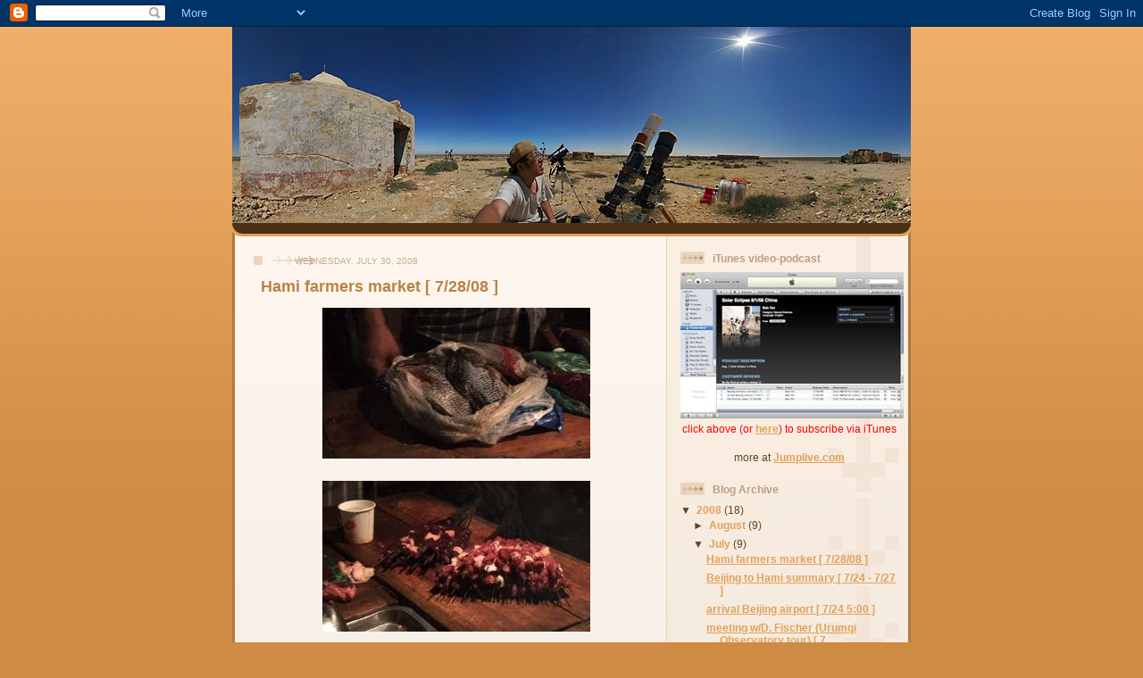

--- FILE ---
content_type: text/html; charset=UTF-8
request_url: http://2008.eclipse-chaser.com/2008/07/
body_size: 20283
content:
<!DOCTYPE html>
<html dir='ltr'>
<head>
<link href='https://www.blogger.com/static/v1/widgets/2944754296-widget_css_bundle.css' rel='stylesheet' type='text/css'/>
<meta content='text/html; charset=UTF-8' http-equiv='Content-Type'/>
<meta content='blogger' name='generator'/>
<link href='http://2008.eclipse-chaser.com/favicon.ico' rel='icon' type='image/x-icon'/>
<link href='http://2008.eclipse-chaser.com/2008/07/' rel='canonical'/>
<link rel="alternate" type="application/atom+xml" title="Solar Eclipse 8/1/08 China - Atom" href="http://2008.eclipse-chaser.com/feeds/posts/default" />
<link rel="alternate" type="application/rss+xml" title="Solar Eclipse 8/1/08 China - RSS" href="http://2008.eclipse-chaser.com/feeds/posts/default?alt=rss" />
<link rel="service.post" type="application/atom+xml" title="Solar Eclipse 8/1/08 China - Atom" href="https://www.blogger.com/feeds/50753392461889689/posts/default" />
<!--Can't find substitution for tag [blog.ieCssRetrofitLinks]-->
<meta content='http://2008.eclipse-chaser.com/2008/07/' property='og:url'/>
<meta content='Solar Eclipse 8/1/08 China' property='og:title'/>
<meta content='' property='og:description'/>
<title>Solar Eclipse 8/1/08 China: July 2008</title>
<style id='page-skin-1' type='text/css'><!--
/*
-----------------------------------------------
Blogger Template Style
Name: 	  Thisaway
Date:     29 Feb 2004
Updated by: Blogger Team
----------------------------------------------- */
/* global
----------------------------------------------- */
body {
margin: 0;
text-align: center;
min-width: 760px;
background: #ce8b43 url(https://resources.blogblog.com/blogblog/data/thisaway/bg_body.gif) repeat-x left top;
color: #634320;
font-size: small;
}
blockquote {
margin: 0;
padding-top: 0;
padding-right: 10px;
padding-bottom: 0;
padding-left: 10px;
border-left: 6px solid #f7e8d8;
border-right: 6px solid #f7e8d8;
color: #ba8247;
}
code {
color: #ba8247;
}
hr {
display: none;
}
/* layout
----------------------------------------------- */
#outer-wrapper {
margin: 0 auto;
width: 760px;
text-align: left;
font: normal normal 100% Helvetica,Arial,Verdana,'Trebuchet MS', Sans-serif;
}
#header-wrapper {
padding-bottom: 15px;
background: url(https://resources.blogblog.com/blogblog/data/thisaway/bg_header_bottom.gif) no-repeat left bottom;
}
#header {
background: #634320 url(https://resources.blogblog.com/blogblog/data/thisaway/bg_header.gif) repeat-x left bottom;
}
#content-wrapper {
position: relative;
width: 760px;
background: #f7f0e9 url(https://resources.blogblog.com/blogblog/data/thisaway/bg_main_wrapper.gif) repeat-y left top;
}
#main-wrapper {
display: inline; /* fixes a strange ie margin bug */
float: left;
margin-top: 0;
margin-right: 0;
margin-bottom: 0;
margin-left: 3px;
padding: 0;
width: 483px;
word-wrap: break-word; /* fix for long text breaking sidebar float in IE */
overflow: hidden;     /* fix for long non-text content breaking IE sidebar float */
}
#main {
padding-top: 22px;
padding-right: 8px;
padding-bottom: 0;
padding-left: 8px;
background: url(https://resources.blogblog.com/blogblog/data/thisaway/bg_content.gif) repeat-x left top;
}
.post {
margin-top: 0;
margin-right: 8px;
margin-bottom: 14px;
margin-left: 21px;
padding: 0;
border-bottom: 3px solid #f7e8d8;
}
#comments {
margin-top: 0;
margin-right: 16px;
margin-bottom: 14px;
margin-left: 29px;
padding: 10px;
border: 1px solid #f0e0ce;
background-color: #f5ede4;
}
#sidebar-wrapper {
display: inline; /* fixes a strange ie margin bug */
float: right;
margin-top: 0;
margin-right: 3px;
margin-bottom: 0;
margin-left: 0;
width: 269px;
color: #634320;
line-height: 1.4em;
font-size: 90%;
background: url(https://resources.blogblog.com/blogblog/data/thisaway/bg_sidebar.gif) repeat-x left top;
word-wrap: break-word; /* fix for long text breaking sidebar float in IE */
overflow: hidden;     /* fix for long non-text content breaking IE sidebar float */
}
#sidebar {
padding-top: 7px;
padding-right: 11px;
padding-bottom: 0;
padding-left: 14px;
background: url(https://resources.blogblog.com/blogblog/data/thisaway/bg_sidebar_arrow.gif) repeat-y 179px 0;
}
#sidebar .widget {
margin-bottom: 20px;
}
#footer-wrapper {
padding-top: 15px;
background: url(https://resources.blogblog.com/blogblog/data/thisaway/bg_footer_top.gif) no-repeat left top;
clear: both;
}
#footer {
background: #493015 url(https://resources.blogblog.com/blogblog/data/thisaway/bg_footer.gif) repeat-x left top;
text-align: center;
min-height: 2em;
}
/* headings
----------------------------------------------- */
#header h1 {
margin: 0;
padding-top: 24px;
padding-right: 0;
padding-bottom: 0;
padding-left: 84px;
background: url(https://resources.blogblog.com/blogblog/data/thisaway/icon_header_left.gif) no-repeat 16px 26px;
}
h2.date-header {
margin: 0;
padding-top: 0;
padding-right: 0;
padding-bottom: 0;
padding-left: 29px;
text-transform: uppercase;
color: #c8ab8f;
background: url(https://resources.blogblog.com/blogblog/data/thisaway/icon_date.gif) no-repeat 13px 0;
font-size: 80%;
font-weight: normal;
}
.date-header span {
margin-top: 0;
margin-right: 0;
margin-bottom: 0;
margin-left: 5px;
padding-top: 0;
padding-right: 25px;
padding-bottom: 0;
padding-left: 25px;
background: url(https://resources.blogblog.com/blogblog/data/thisaway/bg_date.gif) no-repeat left 0;
}
.sidebar h2 {
padding-top: 1px;
padding-right: 0;
padding-bottom: 0;
padding-left: 36px;
color: #bd9e80;
background: url(https://resources.blogblog.com/blogblog/data/thisaway/icon_sidebar_heading_left.gif) no-repeat left 45%;
font: normal bold 100% Helvetica,Arial,Verdana,'Trebuchet MS', Sans-serif;
}
.sidebar .Profile h2 {
color: #957252;
background: url(https://resources.blogblog.com/blogblog/data/thisaway/icon_sidebar_profileheading_left.gif) no-repeat left 45%;
}
.post h3 {
margin-top: 13px;
margin-right: 0;
margin-bottom: 13px;
margin-left: 0;
padding: 0;
color: #ba8247;
font-size: 140%;
}
.post h3 a, .post h3 a:visited {
color: #ba8247;
}
#comments h4 {
margin-top: 0;
font-size: 120%;
}
/* text
----------------------------------------------- */
#header h1 {
color: #fef6ee;
font: normal bold 200% Helvetica,Arial,Verdana,'Trebuchet MS', Sans-serif;
}
#header .description {
margin: 0;
padding-top: 7px;
padding-right: 16px;
padding-bottom: 0;
padding-left: 84px;
color: #fef6ee;
font: normal normal 80% Helvetica,Arial,Verdana,'Trebuchet MS', Sans-serif;
}
.post-body p {
line-height: 1.4em;
/* Fix bug in IE5/Win with italics in posts */
margin: 0;
height: 1%;
overflow: visible;
}
.post-footer {
font-size: 80%;
color: #c8ab8f;
}
.uncustomized-post-template .post-footer {
text-align: right;
}
.uncustomized-post-template .post-footer .post-author,
.uncustomized-post-template .post-footer .post-timestamp {
display: block;
float: left;
text-align: left;
margin-right: 4px;
}
p.comment-author {
font-size: 83%;
}
.deleted-comment {
font-style:italic;
color:gray;
}
.comment-body p {
line-height: 1.4em;
}
.feed-links {
clear: both;
line-height: 2.5em;
margin-bottom: 0.5em;
margin-left: 29px;
}
#footer .widget {
margin: 0;
padding-top: 0;
padding-right: 0;
padding-bottom: 15px;
padding-left: 55px;
color: #fef6ee;
font-size: 90%;
line-height: 1.4em;
background: url(https://resources.blogblog.com/blogblog/data/thisaway/icon_footer.gif) no-repeat 16px 0;
}
/* lists
----------------------------------------------- */
.post ul {
padding-left: 32px;
list-style-type: none;
line-height: 1.4em;
}
.post li {
padding-top: 0;
padding-right: 0;
padding-bottom: 4px;
padding-left: 17px;
background: url(https://resources.blogblog.com/blogblog/data/thisaway/icon_list_item_left.gif) no-repeat left 3px;
}
#comments ul {
margin: 0;
padding: 0;
list-style-type: none;
}
#comments li {
padding-top: 0;
padding-right: 0;
padding-bottom: 1px;
padding-left: 17px;
background: url(https://resources.blogblog.com/blogblog/data/thisaway/icon_comment_left.gif) no-repeat left 3px;
}
.sidebar ul {
padding: 0;
list-style-type: none;
line-height: 1.2em;
margin-left: 0;
}
.sidebar li {
padding-top: 0;
padding-right: 0;
padding-bottom: 4px;
padding-left: 17px;
background: url(https://resources.blogblog.com/blogblog/data/thisaway/icon_list_item.gif) no-repeat left 3px;
}
#blog-pager-newer-link {
float: left;
margin-left: 29px;
}
#blog-pager-older-link {
float: right;
margin-right: 16px;
}
#blog-pager {
text-align: center;
}
/* links
----------------------------------------------- */
a {
color: #bf4e27;
font-weight: bold;
}
a:hover {
color: #8f3213;
}
a.comment-link {
/* ie5.0/win doesn't apply padding to inline elements,
so we hide these two declarations from it */
background/* */:/**/url(https://resources.blogblog.com/blogblog/data/thisaway/icon_comment_left.gif) no-repeat left 45%;
padding-left: 14px;
}
html>body a.comment-link {
/* respecified, for ie5/mac's benefit */
background: url(https://resources.blogblog.com/blogblog/data/thisaway/icon_comment_left.gif) no-repeat left 45%;
padding-left: 14px;
}
.sidebar a {
color: #e2a059;
}
.sidebar a:hover {
color: #ba742a;
}
#header h1 a {
color: #fef6ee;
text-decoration: none;
}
#header h1 a:hover {
color: #d9c6b4;
}
.post h3 a {
text-decoration: none;
}
a img {
border-width: 0;
}
.clear {
clear: both;
line-height: 0;
height: 0;
}
.profile-textblock {
clear: both;
margin-bottom: 10px;
margin-left: 0;
}
.profile-img {
float: left;
margin-top: 0;
margin-right: 5px;
margin-bottom: 5px;
margin-left: 0;
padding: 3px;
border: 1px solid #ebd4bd;
}
.profile-link {
padding-top: 0;
padding-right: 0;
padding-bottom: 0;
padding-left: 17px;
background: url(https://resources.blogblog.com/blogblog/data/thisaway_blue/icon_profile_left.gif) no-repeat left 0;
}
/** Page structure tweaks for layout editor wireframe */
body#layout #main,
body#layout #sidebar {
padding: 0;
}

--></style>
<link href='https://www.blogger.com/dyn-css/authorization.css?targetBlogID=50753392461889689&amp;zx=28cb4728-25f0-4f55-a377-8ec0ab15fa8a' media='none' onload='if(media!=&#39;all&#39;)media=&#39;all&#39;' rel='stylesheet'/><noscript><link href='https://www.blogger.com/dyn-css/authorization.css?targetBlogID=50753392461889689&amp;zx=28cb4728-25f0-4f55-a377-8ec0ab15fa8a' rel='stylesheet'/></noscript>
<meta name='google-adsense-platform-account' content='ca-host-pub-1556223355139109'/>
<meta name='google-adsense-platform-domain' content='blogspot.com'/>

<!-- data-ad-client=ca-pub-2535946690333911 -->

</head>
<body>
<div class='navbar section' id='navbar'><div class='widget Navbar' data-version='1' id='Navbar1'><script type="text/javascript">
    function setAttributeOnload(object, attribute, val) {
      if(window.addEventListener) {
        window.addEventListener('load',
          function(){ object[attribute] = val; }, false);
      } else {
        window.attachEvent('onload', function(){ object[attribute] = val; });
      }
    }
  </script>
<div id="navbar-iframe-container"></div>
<script type="text/javascript" src="https://apis.google.com/js/platform.js"></script>
<script type="text/javascript">
      gapi.load("gapi.iframes:gapi.iframes.style.bubble", function() {
        if (gapi.iframes && gapi.iframes.getContext) {
          gapi.iframes.getContext().openChild({
              url: 'https://www.blogger.com/navbar/50753392461889689?origin\x3dhttp://2008.eclipse-chaser.com',
              where: document.getElementById("navbar-iframe-container"),
              id: "navbar-iframe"
          });
        }
      });
    </script><script type="text/javascript">
(function() {
var script = document.createElement('script');
script.type = 'text/javascript';
script.src = '//pagead2.googlesyndication.com/pagead/js/google_top_exp.js';
var head = document.getElementsByTagName('head')[0];
if (head) {
head.appendChild(script);
}})();
</script>
</div></div>
<div id='outer-wrapper'><div id='wrap2'>
<!-- skip links for text browsers -->
<span id='skiplinks' style='display:none;'>
<a href='#main'>skip to main </a> |
      <a href='#sidebar'>skip to sidebar</a>
</span>
<div id='header-wrapper'>
<div class='header section' id='header'><div class='widget Header' data-version='1' id='Header1'>
<div id='header-inner'>
<a href='http://2008.eclipse-chaser.com/' style='display: block'>
<img alt='Solar Eclipse 8/1/08 China' height='220px; ' id='Header1_headerimg' src='https://blogger.googleusercontent.com/img/b/R29vZ2xl/AVvXsEhgjskC6gmhpJD29BeEc3Shu0Uk1LkbMGrW5gWcmKKzuZNvBsZJjFzViKgtvZs_7o5yirZjXyU4NTKRr5atcA4x70IAauQp4Mt_jRCoIvAAsgOqHtJIodPeRdlKqoBig9iDZqO0ZCI-vjk/s1600-r/blogger.jpg' style='display: block' width='760px; '/>
</a>
</div>
</div></div>
</div>
<div id='content-wrapper'>
<div id='crosscol-wrapper' style='text-align:center'>
<div class='crosscol no-items section' id='crosscol'></div>
</div>
<div id='main-wrapper'>
<div class='main section' id='main'><div class='widget Blog' data-version='1' id='Blog1'>
<div class='blog-posts hfeed'>

          <div class="date-outer">
        
<h2 class='date-header'><span>Wednesday, July 30, 2008</span></h2>

          <div class="date-posts">
        
<div class='post-outer'>
<div class='post hentry uncustomized-post-template' itemprop='blogPost' itemscope='itemscope' itemtype='http://schema.org/BlogPosting'>
<meta content='https://blogger.googleusercontent.com/img/b/R29vZ2xl/AVvXsEhGpl9s8rwbGH9-QOgB5Go8BUpU89t9Il2glIZPIavlDsFL6R5_jbcnvGaeHunW-s4U3fOtXwTh0TtOT80nGVsaT1NLGDvSUVR8xVMpZVZo-45FDH_BBufDcY4zM4N6Y9bwoS7h8-Gvdmw/s320/hami16.jpg' itemprop='image_url'/>
<meta content='50753392461889689' itemprop='blogId'/>
<meta content='1225524117115211684' itemprop='postId'/>
<a name='1225524117115211684'></a>
<h3 class='post-title entry-title' itemprop='name'>
<a href='http://2008.eclipse-chaser.com/2008/07/hami-farmers-market-72808.html'>Hami farmers market [ 7/28/08 ]</a>
</h3>
<div class='post-header'>
<div class='post-header-line-1'></div>
</div>
<div class='post-body entry-content' id='post-body-1225524117115211684' itemprop='description articleBody'>
<a href="https://blogger.googleusercontent.com/img/b/R29vZ2xl/AVvXsEhGpl9s8rwbGH9-QOgB5Go8BUpU89t9Il2glIZPIavlDsFL6R5_jbcnvGaeHunW-s4U3fOtXwTh0TtOT80nGVsaT1NLGDvSUVR8xVMpZVZo-45FDH_BBufDcY4zM4N6Y9bwoS7h8-Gvdmw/s1600-h/hami16.jpg" onblur="try {parent.deselectBloggerImageGracefully();} catch(e) {}"><img alt="" border="0" id="BLOGGER_PHOTO_ID_5228920524230259506" src="https://blogger.googleusercontent.com/img/b/R29vZ2xl/AVvXsEhGpl9s8rwbGH9-QOgB5Go8BUpU89t9Il2glIZPIavlDsFL6R5_jbcnvGaeHunW-s4U3fOtXwTh0TtOT80nGVsaT1NLGDvSUVR8xVMpZVZo-45FDH_BBufDcY4zM4N6Y9bwoS7h8-Gvdmw/s320/hami16.jpg" style="display:block; margin:0px auto 10px; text-align:center;cursor:pointer; cursor:hand;" /></a><br /><a href="https://blogger.googleusercontent.com/img/b/R29vZ2xl/AVvXsEj9t_k_deVjs1lmCKyiNpvgQOtezPRMoeUwrb97lFOEu9fhzMiPVF9WGSGYNEHZfVJrGmcA2Wbxfom6HyJU5jE1lv1vXmH6J18mEN4Gagj9KE-gNlku6r7h43fXkE2vHixKfYTZEln8E5k/s1600-h/hami17.jpg" onblur="try {parent.deselectBloggerImageGracefully();} catch(e) {}"><img alt="" border="0" id="BLOGGER_PHOTO_ID_5228920529427436050" src="https://blogger.googleusercontent.com/img/b/R29vZ2xl/AVvXsEj9t_k_deVjs1lmCKyiNpvgQOtezPRMoeUwrb97lFOEu9fhzMiPVF9WGSGYNEHZfVJrGmcA2Wbxfom6HyJU5jE1lv1vXmH6J18mEN4Gagj9KE-gNlku6r7h43fXkE2vHixKfYTZEln8E5k/s320/hami17.jpg" style="display:block; margin:0px auto 10px; text-align:center;cursor:pointer; cursor:hand;" /></a><br /><a href="https://blogger.googleusercontent.com/img/b/R29vZ2xl/AVvXsEgGqC8hQQS5Ow-qbnyhGzS4qHpizHr33bRje2KNslxJzqLQJhiBv_fgJJh3n1ItfGfwozRRS7OwcQrDtdB1Rm251mh9wjoaUgTV2Z64KQizJmPEjZHaw2Qdt0gSPTRHFnpNBT0a2H596EQ/s1600-h/hami19.jpg" onblur="try {parent.deselectBloggerImageGracefully();} catch(e) {}"><img alt="" border="0" id="BLOGGER_PHOTO_ID_5228920531388360594" src="https://blogger.googleusercontent.com/img/b/R29vZ2xl/AVvXsEgGqC8hQQS5Ow-qbnyhGzS4qHpizHr33bRje2KNslxJzqLQJhiBv_fgJJh3n1ItfGfwozRRS7OwcQrDtdB1Rm251mh9wjoaUgTV2Z64KQizJmPEjZHaw2Qdt0gSPTRHFnpNBT0a2H596EQ/s320/hami19.jpg" style="display:block; margin:0px auto 10px; text-align:center;cursor:pointer; cursor:hand;" /></a><br /><a href="https://blogger.googleusercontent.com/img/b/R29vZ2xl/AVvXsEjHXY_qoGPw9dHR9w4Sgi8zyavlk4FvoRTIcwe8JVLHkMwwbxZIB_hB3s-8PubISZDoWHqOzUzYGpGwtk3SeGvulrULrrL1h19xGxTWa1g9sPmBhs1w3YvpqGcsYO-powZop5E_fo4lrEk/s1600-h/hami18.jpg" onblur="try {parent.deselectBloggerImageGracefully();} catch(e) {}"><img alt="" border="0" id="BLOGGER_PHOTO_ID_5228920540188342306" src="https://blogger.googleusercontent.com/img/b/R29vZ2xl/AVvXsEjHXY_qoGPw9dHR9w4Sgi8zyavlk4FvoRTIcwe8JVLHkMwwbxZIB_hB3s-8PubISZDoWHqOzUzYGpGwtk3SeGvulrULrrL1h19xGxTWa1g9sPmBhs1w3YvpqGcsYO-powZop5E_fo4lrEk/s320/hami18.jpg" style="display:block; margin:0px auto 10px; text-align:center;cursor:pointer; cursor:hand;" /></a><br /><a href="https://blogger.googleusercontent.com/img/b/R29vZ2xl/AVvXsEjJmK3oVavlK56vwGR2tH7g4VeEunuIhBgAQKoIRrpyHIhyphenhyphenxT9yC17lbo-eXgJ1sdAxeVrx4-9XWZfRf97zgukH_qd6uOCWEyOm8Ph5_Mbb9Ow7PTEm36k-Ux8bNy1R0oHMSa_VkNuEwfU/s1600-h/hami11.jpg" onblur="try {parent.deselectBloggerImageGracefully();} catch(e) {}"><img alt="" border="0" id="BLOGGER_PHOTO_ID_5228920254495910114" src="https://blogger.googleusercontent.com/img/b/R29vZ2xl/AVvXsEjJmK3oVavlK56vwGR2tH7g4VeEunuIhBgAQKoIRrpyHIhyphenhyphenxT9yC17lbo-eXgJ1sdAxeVrx4-9XWZfRf97zgukH_qd6uOCWEyOm8Ph5_Mbb9Ow7PTEm36k-Ux8bNy1R0oHMSa_VkNuEwfU/s320/hami11.jpg" style="display:block; margin:0px auto 10px; text-align:center;cursor:pointer; cursor:hand;" /></a><br /><a href="https://blogger.googleusercontent.com/img/b/R29vZ2xl/AVvXsEglVSs2QH7r-jItqCIMlYFF2NxgbXR1J-x1SupLjbGH9BIB1m6DhFlfjauEvFo_IdBR4vNizBMca-yaog7aswb_Q34uWUmRFRn3yvIyBJTA33zfIHoTcRLDV9sj0TvY81NispQfVeR5LHw/s1600-h/hami12.jpg" onblur="try {parent.deselectBloggerImageGracefully();} catch(e) {}"><img alt="" border="0" id="BLOGGER_PHOTO_ID_5228920253192794226" src="https://blogger.googleusercontent.com/img/b/R29vZ2xl/AVvXsEglVSs2QH7r-jItqCIMlYFF2NxgbXR1J-x1SupLjbGH9BIB1m6DhFlfjauEvFo_IdBR4vNizBMca-yaog7aswb_Q34uWUmRFRn3yvIyBJTA33zfIHoTcRLDV9sj0TvY81NispQfVeR5LHw/s320/hami12.jpg" style="display:block; margin:0px auto 10px; text-align:center;cursor:pointer; cursor:hand;" /></a><br /><a href="https://blogger.googleusercontent.com/img/b/R29vZ2xl/AVvXsEg_pJn3s41z9KYijszD60swf_wGN4iYS1b-InSfgsvXKpYOJq_Eysc1Kp7Gm9QX5dUtQGwDliJZZPc1G_jkjseT39IIDjOyMD4Qsm9SOrZWXWLT8JlcOxobCf69ie9w1vNb9k_Z7k9j0WM/s1600-h/hami14.jpg" onblur="try {parent.deselectBloggerImageGracefully();} catch(e) {}"><img alt="" border="0" id="BLOGGER_PHOTO_ID_5228920252719509858" src="https://blogger.googleusercontent.com/img/b/R29vZ2xl/AVvXsEg_pJn3s41z9KYijszD60swf_wGN4iYS1b-InSfgsvXKpYOJq_Eysc1Kp7Gm9QX5dUtQGwDliJZZPc1G_jkjseT39IIDjOyMD4Qsm9SOrZWXWLT8JlcOxobCf69ie9w1vNb9k_Z7k9j0WM/s320/hami14.jpg" style="display:block; margin:0px auto 10px; text-align:center;cursor:pointer; cursor:hand;" /></a><br /><a href="https://blogger.googleusercontent.com/img/b/R29vZ2xl/AVvXsEgOrlw_u0BLElW663uIfqVmbtWdS-XFBHOnfRJClTN3zlwQspL1fCOUDTNw5xDd_w4_GBwhrqA3BlNaYIIxWfg1sjTRoJMYEwRVKIIWSsq7JSwL6tPHHnI3N8gnYwyuEZV5sFYLiX63YXs/s1600-h/hami13.jpg" onblur="try {parent.deselectBloggerImageGracefully();} catch(e) {}"><img alt="" border="0" id="BLOGGER_PHOTO_ID_5228920260139780338" src="https://blogger.googleusercontent.com/img/b/R29vZ2xl/AVvXsEgOrlw_u0BLElW663uIfqVmbtWdS-XFBHOnfRJClTN3zlwQspL1fCOUDTNw5xDd_w4_GBwhrqA3BlNaYIIxWfg1sjTRoJMYEwRVKIIWSsq7JSwL6tPHHnI3N8gnYwyuEZV5sFYLiX63YXs/s320/hami13.jpg" style="display:block; margin:0px auto 10px; text-align:center;cursor:pointer; cursor:hand;" /></a><br /><a href="https://blogger.googleusercontent.com/img/b/R29vZ2xl/AVvXsEj6LptzgQOLmujR_KflSXFvSeE7O7eGfOfAyDqPcQ9VOcMgvclBM6L_nYaNMCXO4yv2Cw9BW7GicPwX9MGvb52kV8PWxyZiA7fYSkJazApreOxjeT4L9QaDl2vt25oh5vNWZ2sY8upufDk/s1600-h/hami15.jpg" onblur="try {parent.deselectBloggerImageGracefully();} catch(e) {}"><img alt="" border="0" id="BLOGGER_PHOTO_ID_5228920258458224146" src="https://blogger.googleusercontent.com/img/b/R29vZ2xl/AVvXsEj6LptzgQOLmujR_KflSXFvSeE7O7eGfOfAyDqPcQ9VOcMgvclBM6L_nYaNMCXO4yv2Cw9BW7GicPwX9MGvb52kV8PWxyZiA7fYSkJazApreOxjeT4L9QaDl2vt25oh5vNWZ2sY8upufDk/s320/hami15.jpg" style="display:block; margin:0px auto 10px; text-align:center;cursor:pointer; cursor:hand;" /></a><br /><a href="https://blogger.googleusercontent.com/img/b/R29vZ2xl/AVvXsEjFqZ8_u2KjMr2ucsisxDgOy6tCmYuD2PCaJ_c_UrCLzvHLycYIBtjUyw_FBh8iWP5t2lOX265i-iuYPobUrp3ICXqkyG6RwuE769PPB3CKsQnk4QSpc1eO8J4YzRO4UG2C2DmpYBbVQGs/s1600-h/hami6.jpg" onblur="try {parent.deselectBloggerImageGracefully();} catch(e) {}"><img alt="" border="0" id="BLOGGER_PHOTO_ID_5228919851595701154" src="https://blogger.googleusercontent.com/img/b/R29vZ2xl/AVvXsEjFqZ8_u2KjMr2ucsisxDgOy6tCmYuD2PCaJ_c_UrCLzvHLycYIBtjUyw_FBh8iWP5t2lOX265i-iuYPobUrp3ICXqkyG6RwuE769PPB3CKsQnk4QSpc1eO8J4YzRO4UG2C2DmpYBbVQGs/s320/hami6.jpg" style="display:block; margin:0px auto 10px; text-align:center;cursor:pointer; cursor:hand;" /></a><br /><a href="https://blogger.googleusercontent.com/img/b/R29vZ2xl/AVvXsEgtDsNcnLQtublF_SXNGgR-Om-ZkSkvwgDo2gYm3tiIlmgBEWp0-lRqTaIXCuuJyop0CZ1jB26zjzWHJt9MgB9EbA-7I9flVuGUp4fK6ywgGByxyOeGEIIMpi0hPuQhaC420HEt7mHD2Wc/s1600-h/hami7.jpg" onblur="try {parent.deselectBloggerImageGracefully();} catch(e) {}"><img alt="" border="0" id="BLOGGER_PHOTO_ID_5228919860762633794" src="https://blogger.googleusercontent.com/img/b/R29vZ2xl/AVvXsEgtDsNcnLQtublF_SXNGgR-Om-ZkSkvwgDo2gYm3tiIlmgBEWp0-lRqTaIXCuuJyop0CZ1jB26zjzWHJt9MgB9EbA-7I9flVuGUp4fK6ywgGByxyOeGEIIMpi0hPuQhaC420HEt7mHD2Wc/s320/hami7.jpg" style="display:block; margin:0px auto 10px; text-align:center;cursor:pointer; cursor:hand;" /></a><br /><a href="https://blogger.googleusercontent.com/img/b/R29vZ2xl/AVvXsEj9GUeMvwAJK4BB1-DrkBP3CRM_3cZXqTMVMW4kPC5tZz0ebJKs8ban6_v0BROA_mzYKzgF6gtjix24lwYasVm7sm5YVePY5O_EDLrdRFjOLSlPdepJ6XgYyH4U0K4VflIZl3NxlYeWxHM/s1600-h/hami8.jpg" onblur="try {parent.deselectBloggerImageGracefully();} catch(e) {}"><img alt="" border="0" id="BLOGGER_PHOTO_ID_5228919872623198802" src="https://blogger.googleusercontent.com/img/b/R29vZ2xl/AVvXsEj9GUeMvwAJK4BB1-DrkBP3CRM_3cZXqTMVMW4kPC5tZz0ebJKs8ban6_v0BROA_mzYKzgF6gtjix24lwYasVm7sm5YVePY5O_EDLrdRFjOLSlPdepJ6XgYyH4U0K4VflIZl3NxlYeWxHM/s320/hami8.jpg" style="display:block; margin:0px auto 10px; text-align:center;cursor:pointer; cursor:hand;" /></a><br /><a href="https://blogger.googleusercontent.com/img/b/R29vZ2xl/AVvXsEhBR-qAmyekco8WXVJT-f4hh_XfEONadCpk7SOIlBVl1qqXLz9Jtrd7EJP8KLEXpSwCmvrlEU0CEQ1YdRVoImwGQiGnh7zOtab24duv4kQUBeLmqrRNb_OEr1LMzaWR7dAfPLKOTI-D53g/s1600-h/hami9.jpg" onblur="try {parent.deselectBloggerImageGracefully();} catch(e) {}"><img alt="" border="0" id="BLOGGER_PHOTO_ID_5228919875484109586" src="https://blogger.googleusercontent.com/img/b/R29vZ2xl/AVvXsEhBR-qAmyekco8WXVJT-f4hh_XfEONadCpk7SOIlBVl1qqXLz9Jtrd7EJP8KLEXpSwCmvrlEU0CEQ1YdRVoImwGQiGnh7zOtab24duv4kQUBeLmqrRNb_OEr1LMzaWR7dAfPLKOTI-D53g/s320/hami9.jpg" style="display:block; margin:0px auto 10px; text-align:center;cursor:pointer; cursor:hand;" /></a><br /><a href="https://blogger.googleusercontent.com/img/b/R29vZ2xl/AVvXsEhv9MgA3v_UiBuP4w3kBbvS6jsbTxpe6MzbOBO4l09ZEH1iVDX3hXjWzipTHDclcE666bsD0F2gnx5ALJLGm7CACySc50fNv3AxrrwItgAcoe7JV9pYqyZIrMc2qTRbuIKeSw4RVlFBpSM/s1600-h/hami10.jpg" onblur="try {parent.deselectBloggerImageGracefully();} catch(e) {}"><img alt="" border="0" id="BLOGGER_PHOTO_ID_5228919887189338370" src="https://blogger.googleusercontent.com/img/b/R29vZ2xl/AVvXsEhv9MgA3v_UiBuP4w3kBbvS6jsbTxpe6MzbOBO4l09ZEH1iVDX3hXjWzipTHDclcE666bsD0F2gnx5ALJLGm7CACySc50fNv3AxrrwItgAcoe7JV9pYqyZIrMc2qTRbuIKeSw4RVlFBpSM/s320/hami10.jpg" style="display:block; margin:0px auto 10px; text-align:center;cursor:pointer; cursor:hand;" /></a><br /><a href="https://blogger.googleusercontent.com/img/b/R29vZ2xl/AVvXsEgQGm8qAabz6b-4mpOwnYMzA5yjQyMACJqQziqFolfVno9u6byi3nJY6DKPxvfl6iaZ98mdgy5jgjjPVoT0yT0gVyBcBU64G8RA_7_v6410M6K9UqfBFaGfgClAdu2_BbsmNjlE9RQVlHk/s1600-h/hami1.jpg" onblur="try {parent.deselectBloggerImageGracefully();} catch(e) {}"><img alt="" border="0" id="BLOGGER_PHOTO_ID_5228919521028916082" src="https://blogger.googleusercontent.com/img/b/R29vZ2xl/AVvXsEgQGm8qAabz6b-4mpOwnYMzA5yjQyMACJqQziqFolfVno9u6byi3nJY6DKPxvfl6iaZ98mdgy5jgjjPVoT0yT0gVyBcBU64G8RA_7_v6410M6K9UqfBFaGfgClAdu2_BbsmNjlE9RQVlHk/s320/hami1.jpg" style="display:block; margin:0px auto 10px; text-align:center;cursor:pointer; cursor:hand;" /></a><br /><a href="https://blogger.googleusercontent.com/img/b/R29vZ2xl/AVvXsEi5NajH0156lnYPYC1PnQMMpAE5JkiYPThoYZmN0I27JIxFuiK7SWIpds-Mid8xgRPwz1nkcZ32QXVn-s56oUII4rYS0kA-5A6ykUNo8El-IWMNHzzRpmqEgEN6-Rw0DsifG992Vff-dsc/s1600-h/hami2.jpg" onblur="try {parent.deselectBloggerImageGracefully();} catch(e) {}"><img alt="" border="0" id="BLOGGER_PHOTO_ID_5228919521654755314" src="https://blogger.googleusercontent.com/img/b/R29vZ2xl/AVvXsEi5NajH0156lnYPYC1PnQMMpAE5JkiYPThoYZmN0I27JIxFuiK7SWIpds-Mid8xgRPwz1nkcZ32QXVn-s56oUII4rYS0kA-5A6ykUNo8El-IWMNHzzRpmqEgEN6-Rw0DsifG992Vff-dsc/s320/hami2.jpg" style="display:block; margin:0px auto 10px; text-align:center;cursor:pointer; cursor:hand;" /></a><br /><a href="https://blogger.googleusercontent.com/img/b/R29vZ2xl/AVvXsEichnho21t-HzW1EEmM8aqitQe2wY7GioMP2-d2cWapkPetxYE37ComPqF3VNBLL_e3-oJiDSgmo8sXxJtLZKBdTErgIKecJomNLx5gIWt4qPztjMXHq5v0X2ChQfPE3e75WZ6Ejwh_taQ/s1600-h/hami3.jpg" onblur="try {parent.deselectBloggerImageGracefully();} catch(e) {}"><img alt="" border="0" id="BLOGGER_PHOTO_ID_5228919523052699010" src="https://blogger.googleusercontent.com/img/b/R29vZ2xl/AVvXsEichnho21t-HzW1EEmM8aqitQe2wY7GioMP2-d2cWapkPetxYE37ComPqF3VNBLL_e3-oJiDSgmo8sXxJtLZKBdTErgIKecJomNLx5gIWt4qPztjMXHq5v0X2ChQfPE3e75WZ6Ejwh_taQ/s320/hami3.jpg" style="display:block; margin:0px auto 10px; text-align:center;cursor:pointer; cursor:hand;" /></a><br /><a href="https://blogger.googleusercontent.com/img/b/R29vZ2xl/AVvXsEjaIb9FpDK38vbL1vbmDovRG6zuUCSji0nVxPU7l0UiS7sr5MKRRLQTyGLpiosr1CxCwiZxIz36d-2GHsFymSvsa4h6Fs_Jy3gC_J21MM3YlV9P4P7kWxTZgMUG585yr_WW6yb-BOpKRRg/s1600-h/hami4.jpg" onblur="try {parent.deselectBloggerImageGracefully();} catch(e) {}"><img alt="" border="0" id="BLOGGER_PHOTO_ID_5228919522687590802" src="https://blogger.googleusercontent.com/img/b/R29vZ2xl/AVvXsEjaIb9FpDK38vbL1vbmDovRG6zuUCSji0nVxPU7l0UiS7sr5MKRRLQTyGLpiosr1CxCwiZxIz36d-2GHsFymSvsa4h6Fs_Jy3gC_J21MM3YlV9P4P7kWxTZgMUG585yr_WW6yb-BOpKRRg/s320/hami4.jpg" style="display:block; margin:0px auto 10px; text-align:center;cursor:pointer; cursor:hand;" /></a><br /><a href="https://blogger.googleusercontent.com/img/b/R29vZ2xl/AVvXsEg5nJEvkTqAiPqxZF_8BVwOpz2rXfrO4Fx1gDvE1-zFe8AJ-MDE-tJCBHgMI8cvMHwpgaybIrJMPDNKP2tXNusfF3H-8uuHJLJLrWEMGgsfhTFFeYigyDUrJ30W8UBsS9Xo9LVp5AJM8L8/s1600-h/hami5.jpg" onblur="try {parent.deselectBloggerImageGracefully();} catch(e) {}"><img alt="" border="0" id="BLOGGER_PHOTO_ID_5228919529529497698" src="https://blogger.googleusercontent.com/img/b/R29vZ2xl/AVvXsEg5nJEvkTqAiPqxZF_8BVwOpz2rXfrO4Fx1gDvE1-zFe8AJ-MDE-tJCBHgMI8cvMHwpgaybIrJMPDNKP2tXNusfF3H-8uuHJLJLrWEMGgsfhTFFeYigyDUrJ30W8UBsS9Xo9LVp5AJM8L8/s320/hami5.jpg" style="display:block; margin:0px auto 10px; text-align:center;cursor:pointer; cursor:hand;" /></a><br /><br /><a href="http://www.caltechscience.com/08solareclipse/video/hamimarket.mp4" rel="enclosure"></a><center><a href="http://www.caltechscience.com/08solareclipse/video/hamimarket.mp4" target="_blank"><img height="169" src="https://blogger.googleusercontent.com/img/b/R29vZ2xl/AVvXsEhGpl9s8rwbGH9-QOgB5Go8BUpU89t9Il2glIZPIavlDsFL6R5_jbcnvGaeHunW-s4U3fOtXwTh0TtOT80nGVsaT1NLGDvSUVR8xVMpZVZo-45FDH_BBufDcY4zM4N6Y9bwoS7h8-Gvdmw/s320/hami16.jpg" width="300"></a></center><br /><center>Click ABOVE for Video [ .mp4 for QuickTime Player ]</center>
<div style='clear: both;'></div>
</div>
<div class='post-footer'>
<div class='post-footer-line post-footer-line-1'>
<span class='post-author vcard'>
Posted by
<span class='fn' itemprop='author' itemscope='itemscope' itemtype='http://schema.org/Person'>
<meta content='https://www.blogger.com/profile/18309558303360086894' itemprop='url'/>
<a class='g-profile' href='https://www.blogger.com/profile/18309558303360086894' rel='author' title='author profile'>
<span itemprop='name'>B Yen/Getty Images</span>
</a>
</span>
</span>
<span class='post-timestamp'>
at
<meta content='http://2008.eclipse-chaser.com/2008/07/hami-farmers-market-72808.html' itemprop='url'/>
<a class='timestamp-link' href='http://2008.eclipse-chaser.com/2008/07/hami-farmers-market-72808.html' rel='bookmark' title='permanent link'><abbr class='published' itemprop='datePublished' title='2008-07-30T14:05:00-07:00'>2:05&#8239;PM</abbr></a>
</span>
<span class='post-comment-link'>
<a class='comment-link' href='https://www.blogger.com/comment/fullpage/post/50753392461889689/1225524117115211684' onclick=''>
1 comment:
  </a>
</span>
<span class='post-icons'>
<span class='item-control blog-admin pid-2107886477'>
<a href='https://www.blogger.com/post-edit.g?blogID=50753392461889689&postID=1225524117115211684&from=pencil' title='Edit Post'>
<img alt='' class='icon-action' height='18' src='https://resources.blogblog.com/img/icon18_edit_allbkg.gif' width='18'/>
</a>
</span>
</span>
<div class='post-share-buttons goog-inline-block'>
</div>
</div>
<div class='post-footer-line post-footer-line-2'>
<span class='post-labels'>
</span>
</div>
<div class='post-footer-line post-footer-line-3'>
<span class='post-location'>
</span>
</div>
</div>
</div>
</div>

          </div></div>
        

          <div class="date-outer">
        
<h2 class='date-header'><span>Monday, July 28, 2008</span></h2>

          <div class="date-posts">
        
<div class='post-outer'>
<div class='post hentry uncustomized-post-template' itemprop='blogPost' itemscope='itemscope' itemtype='http://schema.org/BlogPosting'>
<meta content='https://blogger.googleusercontent.com/img/b/R29vZ2xl/AVvXsEj-i4F6Hogsks1tL24Ga4njfybCbcxZEi48Y7naQDxIbu0IAqs3j2pZ7tM6ASjgb6AsfmwoH2tYopJG_TiqSPG8ktswrvD1zs_zzf_UumVs5to22-3t2ICQep_qZEtloT7V78gAb7PLpew/s320/airchina46.jpg' itemprop='image_url'/>
<meta content='50753392461889689' itemprop='blogId'/>
<meta content='1577717964384850612' itemprop='postId'/>
<a name='1577717964384850612'></a>
<h3 class='post-title entry-title' itemprop='name'>
<a href='http://2008.eclipse-chaser.com/2008/07/beijing-to-hami-summary-724-727.html'>Beijing to Hami summary [ 7/24 - 7/27 ]</a>
</h3>
<div class='post-header'>
<div class='post-header-line-1'></div>
</div>
<div class='post-body entry-content' id='post-body-1577717964384850612' itemprop='description articleBody'>
<a href="https://blogger.googleusercontent.com/img/b/R29vZ2xl/AVvXsEj-i4F6Hogsks1tL24Ga4njfybCbcxZEi48Y7naQDxIbu0IAqs3j2pZ7tM6ASjgb6AsfmwoH2tYopJG_TiqSPG8ktswrvD1zs_zzf_UumVs5to22-3t2ICQep_qZEtloT7V78gAb7PLpew/s1600-h/airchina46.jpg" onblur="try {parent.deselectBloggerImageGracefully();} catch(e) {}"><img alt="" border="0" id="BLOGGER_PHOTO_ID_5228215942882379106" src="https://blogger.googleusercontent.com/img/b/R29vZ2xl/AVvXsEj-i4F6Hogsks1tL24Ga4njfybCbcxZEi48Y7naQDxIbu0IAqs3j2pZ7tM6ASjgb6AsfmwoH2tYopJG_TiqSPG8ktswrvD1zs_zzf_UumVs5to22-3t2ICQep_qZEtloT7V78gAb7PLpew/s320/airchina46.jpg" style="display:block; margin:0px auto 10px; text-align:center;cursor:pointer; cursor:hand;" /></a><br /><a href="https://blogger.googleusercontent.com/img/b/R29vZ2xl/AVvXsEiNL65JQHtmpqTym-8_ee454cO6tg5Ii9i_6M3iIi1EJKztVHsdt_56B1AcRf080clkhIJpH42uAXiR4Tc9lVOwUzaIIvzpsSjaHc9Hcf3l05XGlFB9kjdKppOHeiIASe8UsAyt6I-R6ck/s1600-h/airchina47.jpg" onblur="try {parent.deselectBloggerImageGracefully();} catch(e) {}"><img alt="" border="0" id="BLOGGER_PHOTO_ID_5228215948305907122" src="https://blogger.googleusercontent.com/img/b/R29vZ2xl/AVvXsEiNL65JQHtmpqTym-8_ee454cO6tg5Ii9i_6M3iIi1EJKztVHsdt_56B1AcRf080clkhIJpH42uAXiR4Tc9lVOwUzaIIvzpsSjaHc9Hcf3l05XGlFB9kjdKppOHeiIASe8UsAyt6I-R6ck/s320/airchina47.jpg" style="display:block; margin:0px auto 10px; text-align:center;cursor:pointer; cursor:hand;" /></a><br /><a href="https://blogger.googleusercontent.com/img/b/R29vZ2xl/AVvXsEgZUsOoNk1POaREI1Urc6GGjfFl872hVXXyfjbokN5loX41pC5MaFveXt04ExVfPG_k4bHjR8ewy8hcOtBTKKOy0X5J4Z9oW9W-eAjEY_17GixolGaSckCKwkicohXiL6szidObZdnlRxk/s1600-h/airchina48.jpg" onblur="try {parent.deselectBloggerImageGracefully();} catch(e) {}"><img alt="" border="0" id="BLOGGER_PHOTO_ID_5228215946818326322" src="https://blogger.googleusercontent.com/img/b/R29vZ2xl/AVvXsEgZUsOoNk1POaREI1Urc6GGjfFl872hVXXyfjbokN5loX41pC5MaFveXt04ExVfPG_k4bHjR8ewy8hcOtBTKKOy0X5J4Z9oW9W-eAjEY_17GixolGaSckCKwkicohXiL6szidObZdnlRxk/s320/airchina48.jpg" style="display:block; margin:0px auto 10px; text-align:center;cursor:pointer; cursor:hand;" /></a><br /><a href="https://blogger.googleusercontent.com/img/b/R29vZ2xl/AVvXsEiU-NX4z_Vo8D5UPOkb8gkDVkD-yhtcH-rVC4mMxfvqZGQrkYhiyh447cUE2OXW5EKRVzLxMRfzKitvxD1nuSnGcPxaSBz3MF7tmt-yHZ_z_WsM3EgiWtYQAY2xhAqXZUVzHOU-gd8BIXQ/s1600-h/airchina49.jpg" onblur="try {parent.deselectBloggerImageGracefully();} catch(e) {}"><img alt="" border="0" id="BLOGGER_PHOTO_ID_5228215951439975442" src="https://blogger.googleusercontent.com/img/b/R29vZ2xl/AVvXsEiU-NX4z_Vo8D5UPOkb8gkDVkD-yhtcH-rVC4mMxfvqZGQrkYhiyh447cUE2OXW5EKRVzLxMRfzKitvxD1nuSnGcPxaSBz3MF7tmt-yHZ_z_WsM3EgiWtYQAY2xhAqXZUVzHOU-gd8BIXQ/s320/airchina49.jpg" style="display:block; margin:0px auto 10px; text-align:center;cursor:pointer; cursor:hand;" /></a><br /><a href="https://blogger.googleusercontent.com/img/b/R29vZ2xl/AVvXsEjpPPnoQciwd7yf1a7wPIA4sp332t2GDp0JqgkKb-ZGX_v-9xArmWvAdy3UiL0JtXiA4YffyyQm8ARk1Jy82COiT7tziYM9Aj6Wb8Ra5K56pSPhj-q8JBf9_YFcAOPygox8Om2b6sVoRSM/s1600-h/airchina41.jpg" onblur="try {parent.deselectBloggerImageGracefully();} catch(e) {}"><img alt="" border="0" id="BLOGGER_PHOTO_ID_5228215634117425698" src="https://blogger.googleusercontent.com/img/b/R29vZ2xl/AVvXsEjpPPnoQciwd7yf1a7wPIA4sp332t2GDp0JqgkKb-ZGX_v-9xArmWvAdy3UiL0JtXiA4YffyyQm8ARk1Jy82COiT7tziYM9Aj6Wb8Ra5K56pSPhj-q8JBf9_YFcAOPygox8Om2b6sVoRSM/s320/airchina41.jpg" style="display:block; margin:0px auto 10px; text-align:center;cursor:pointer; cursor:hand;" /></a><br /><a href="https://blogger.googleusercontent.com/img/b/R29vZ2xl/AVvXsEjiysUX-NaAA0nR_IMoyRJcTbGX94NeIW68-3xGRgfCHxjXIb7kMcJmbj57bD_TKkcDWoUsL2g95kIK8MHWUmXphyxFGiPyPu_WQnlKIcfkt7s2SONwtjFhi9HhKb1jHeR3Zfg2cgfnziI/s1600-h/airchina42.jpg" onblur="try {parent.deselectBloggerImageGracefully();} catch(e) {}"><img alt="" border="0" id="BLOGGER_PHOTO_ID_5228215639252541186" src="https://blogger.googleusercontent.com/img/b/R29vZ2xl/AVvXsEjiysUX-NaAA0nR_IMoyRJcTbGX94NeIW68-3xGRgfCHxjXIb7kMcJmbj57bD_TKkcDWoUsL2g95kIK8MHWUmXphyxFGiPyPu_WQnlKIcfkt7s2SONwtjFhi9HhKb1jHeR3Zfg2cgfnziI/s320/airchina42.jpg" style="display:block; margin:0px auto 10px; text-align:center;cursor:pointer; cursor:hand;" /></a><br /><a href="https://blogger.googleusercontent.com/img/b/R29vZ2xl/AVvXsEi1J4_aWSE4CuDMrXdnPE-xz4OiyYKVLpK3K4AoGlFL50XJn_o3qh3Q_MXfwapi0fXd9BEf3uT8ozwUDIhh2R9fgIYIuSirqtbsejUtt-I6xmV6cirlYOE_bRce3XYp-6maMaTmBtCmEn4/s1600-h/airchina43.jpg" onblur="try {parent.deselectBloggerImageGracefully();} catch(e) {}"><img alt="" border="0" id="BLOGGER_PHOTO_ID_5228215645086899442" src="https://blogger.googleusercontent.com/img/b/R29vZ2xl/AVvXsEi1J4_aWSE4CuDMrXdnPE-xz4OiyYKVLpK3K4AoGlFL50XJn_o3qh3Q_MXfwapi0fXd9BEf3uT8ozwUDIhh2R9fgIYIuSirqtbsejUtt-I6xmV6cirlYOE_bRce3XYp-6maMaTmBtCmEn4/s320/airchina43.jpg" style="display:block; margin:0px auto 10px; text-align:center;cursor:pointer; cursor:hand;" /></a><br /><a href="https://blogger.googleusercontent.com/img/b/R29vZ2xl/AVvXsEj8dLO6cll1wmzXZnpB5bzyxnt8djgbD9FGR29UhyphenhyphenPHtIF-Yu-qAaotFjtmjmneZACd1FtdQLEnRs8ELupoPBiJ_R0uJya6jnD0vU7Qfgv67JAxMkBkAjzUegc0Ct7YWfp7fF5vzrQinPc/s1600-h/airchina44.jpg" onblur="try {parent.deselectBloggerImageGracefully();} catch(e) {}"><img alt="" border="0" id="BLOGGER_PHOTO_ID_5228215641977066530" src="https://blogger.googleusercontent.com/img/b/R29vZ2xl/AVvXsEj8dLO6cll1wmzXZnpB5bzyxnt8djgbD9FGR29UhyphenhyphenPHtIF-Yu-qAaotFjtmjmneZACd1FtdQLEnRs8ELupoPBiJ_R0uJya6jnD0vU7Qfgv67JAxMkBkAjzUegc0Ct7YWfp7fF5vzrQinPc/s320/airchina44.jpg" style="display:block; margin:0px auto 10px; text-align:center;cursor:pointer; cursor:hand;" /></a><br /><a href="https://blogger.googleusercontent.com/img/b/R29vZ2xl/AVvXsEg8_UBTXGfslmSuAed5jP_w6UbLXhDrzonGa9NYbllq2eE5i_NCkAm6MDz2lOI9AqvxwDtSOpt-JhjNK1iOaF0NqP5hKQlsugyGbPhrjDFI8dmMc3uqPX0vdoMAlEGtuz_Ag_jaopUlW4Y/s1600-h/airchina45.jpg" onblur="try {parent.deselectBloggerImageGracefully();} catch(e) {}"><img alt="" border="0" id="BLOGGER_PHOTO_ID_5228215641840434738" src="https://blogger.googleusercontent.com/img/b/R29vZ2xl/AVvXsEg8_UBTXGfslmSuAed5jP_w6UbLXhDrzonGa9NYbllq2eE5i_NCkAm6MDz2lOI9AqvxwDtSOpt-JhjNK1iOaF0NqP5hKQlsugyGbPhrjDFI8dmMc3uqPX0vdoMAlEGtuz_Ag_jaopUlW4Y/s320/airchina45.jpg" style="display:block; margin:0px auto 10px; text-align:center;cursor:pointer; cursor:hand;" /></a><br /><a href="https://blogger.googleusercontent.com/img/b/R29vZ2xl/AVvXsEjgbuzg_OBB4ISJ-KZZSGqAwEmoucNlLKoxnpx5UAQXvC8HF8m2ePYZEadbOQq3kWyV3Nl4AReJnIdlj1iu9r6rxMWV7j5lrI4FC3uqJ9ZIioDw5x1hQA_ZKLPWaO_2ZB5MmFZJ5eqNM-0/s1600-h/airchina36.jpg" onblur="try {parent.deselectBloggerImageGracefully();} catch(e) {}"><img alt="" border="0" id="BLOGGER_PHOTO_ID_5228215349038686162" src="https://blogger.googleusercontent.com/img/b/R29vZ2xl/AVvXsEjgbuzg_OBB4ISJ-KZZSGqAwEmoucNlLKoxnpx5UAQXvC8HF8m2ePYZEadbOQq3kWyV3Nl4AReJnIdlj1iu9r6rxMWV7j5lrI4FC3uqJ9ZIioDw5x1hQA_ZKLPWaO_2ZB5MmFZJ5eqNM-0/s320/airchina36.jpg" style="display:block; margin:0px auto 10px; text-align:center;cursor:pointer; cursor:hand;" /></a><br /><a href="https://blogger.googleusercontent.com/img/b/R29vZ2xl/AVvXsEjSx615wI2DFjGw2aDTxDSP_NNFUVvAdoMw3g5R-uEMpFssDm547HQ-pTMSYLShyiDuzr4B8izqKJBLvN0QNDE4h5l4H3orOlWFoau0uzld9GWWgFni836GSPcDOspFfJR7Bf3C385_rLI/s1600-h/airchina37.jpg" onblur="try {parent.deselectBloggerImageGracefully();} catch(e) {}"><img alt="" border="0" id="BLOGGER_PHOTO_ID_5228215350401603554" src="https://blogger.googleusercontent.com/img/b/R29vZ2xl/AVvXsEjSx615wI2DFjGw2aDTxDSP_NNFUVvAdoMw3g5R-uEMpFssDm547HQ-pTMSYLShyiDuzr4B8izqKJBLvN0QNDE4h5l4H3orOlWFoau0uzld9GWWgFni836GSPcDOspFfJR7Bf3C385_rLI/s320/airchina37.jpg" style="display:block; margin:0px auto 10px; text-align:center;cursor:pointer; cursor:hand;" /></a><br /><a href="https://blogger.googleusercontent.com/img/b/R29vZ2xl/AVvXsEhIX10Kg36lcoVywpQDpxog630L2Lvm6olD2rbj_x6rPzOGNYkJAYE-if6FdYOTbBYcaWXUVAYV7jmAxdGDOg53tay9GkAy1enf2lss7o7ZZLDrW3JjP5HclmIEsM7FFv9c7UZxXWGZqWA/s1600-h/airchina38.jpg" onblur="try {parent.deselectBloggerImageGracefully();} catch(e) {}"><img alt="" border="0" id="BLOGGER_PHOTO_ID_5228215355018589314" src="https://blogger.googleusercontent.com/img/b/R29vZ2xl/AVvXsEhIX10Kg36lcoVywpQDpxog630L2Lvm6olD2rbj_x6rPzOGNYkJAYE-if6FdYOTbBYcaWXUVAYV7jmAxdGDOg53tay9GkAy1enf2lss7o7ZZLDrW3JjP5HclmIEsM7FFv9c7UZxXWGZqWA/s320/airchina38.jpg" style="display:block; margin:0px auto 10px; text-align:center;cursor:pointer; cursor:hand;" /></a><br /><a href="https://blogger.googleusercontent.com/img/b/R29vZ2xl/AVvXsEhV9-1IxHIqETsTw0p9fGqtGnlJAUsz9CHt6iCDXBnb65svRwr6rqCbtzAYbTRns-FizfJnfplk3UiELz71Gn5ceQJQ116Hf2Faz0ueXgeRPVWMMbLU3ieTLVzh_NcMA8e6Uv7DR2H8cYI/s1600-h/airchina39.jpg" onblur="try {parent.deselectBloggerImageGracefully();} catch(e) {}"><img alt="" border="0" id="BLOGGER_PHOTO_ID_5228215354274187362" src="https://blogger.googleusercontent.com/img/b/R29vZ2xl/AVvXsEhV9-1IxHIqETsTw0p9fGqtGnlJAUsz9CHt6iCDXBnb65svRwr6rqCbtzAYbTRns-FizfJnfplk3UiELz71Gn5ceQJQ116Hf2Faz0ueXgeRPVWMMbLU3ieTLVzh_NcMA8e6Uv7DR2H8cYI/s320/airchina39.jpg" style="display:block; margin:0px auto 10px; text-align:center;cursor:pointer; cursor:hand;" /></a><br /><a href="https://blogger.googleusercontent.com/img/b/R29vZ2xl/AVvXsEj3Ru0FkAiksulAzwihJ7FKbndvpYz3v2wJtKl5eRDi0-FDea1bHe3kiUQXLduaKkuqK6Gipuptxlf-b5hO6lm-fhRTT-8DL7NuEM0ioNQ7M0A_H_4Tafu94YBg1DXAs6lk9d-Q59z6ObU/s1600-h/airchina40.jpg" onblur="try {parent.deselectBloggerImageGracefully();} catch(e) {}"><img alt="" border="0" id="BLOGGER_PHOTO_ID_5228215358452868930" src="https://blogger.googleusercontent.com/img/b/R29vZ2xl/AVvXsEj3Ru0FkAiksulAzwihJ7FKbndvpYz3v2wJtKl5eRDi0-FDea1bHe3kiUQXLduaKkuqK6Gipuptxlf-b5hO6lm-fhRTT-8DL7NuEM0ioNQ7M0A_H_4Tafu94YBg1DXAs6lk9d-Q59z6ObU/s320/airchina40.jpg" style="display:block; margin:0px auto 10px; text-align:center;cursor:pointer; cursor:hand;" /></a><br /><a href="https://blogger.googleusercontent.com/img/b/R29vZ2xl/AVvXsEjl_lAu2tUPsUNLYAJU54cb9zaVbQEjUwyuqhVAoTRIlxpja22GgyahGoitBZyQmJVPQplcPECCsUM9Lr2OnPfqb_bFONw-oZTixWnytuMpaC5SB1ngQbXXb1S0byxf9vTaMnDpN8geNOM/s1600-h/airchina31.jpg" onblur="try {parent.deselectBloggerImageGracefully();} catch(e) {}"><img alt="" border="0" id="BLOGGER_PHOTO_ID_5228215089357041314" src="https://blogger.googleusercontent.com/img/b/R29vZ2xl/AVvXsEjl_lAu2tUPsUNLYAJU54cb9zaVbQEjUwyuqhVAoTRIlxpja22GgyahGoitBZyQmJVPQplcPECCsUM9Lr2OnPfqb_bFONw-oZTixWnytuMpaC5SB1ngQbXXb1S0byxf9vTaMnDpN8geNOM/s320/airchina31.jpg" style="display:block; margin:0px auto 10px; text-align:center;cursor:pointer; cursor:hand;" /></a><br /><a href="https://blogger.googleusercontent.com/img/b/R29vZ2xl/AVvXsEil3n4WOOVpxGUKVq0UHL7mjVM_ewfF-DknZRoBeY9LVSPorX8Hpxu3taQ-IMjysdR7EprpCBhDDx-TTc44_0JDSmu6wq4YHHHqi7z_NPfb3z4h3CnV_QDWjb8uOR34oy1KQj3WNUta9-Q/s1600-h/airchina32.jpg" onblur="try {parent.deselectBloggerImageGracefully();} catch(e) {}"><img alt="" border="0" id="BLOGGER_PHOTO_ID_5228215088006958338" src="https://blogger.googleusercontent.com/img/b/R29vZ2xl/AVvXsEil3n4WOOVpxGUKVq0UHL7mjVM_ewfF-DknZRoBeY9LVSPorX8Hpxu3taQ-IMjysdR7EprpCBhDDx-TTc44_0JDSmu6wq4YHHHqi7z_NPfb3z4h3CnV_QDWjb8uOR34oy1KQj3WNUta9-Q/s320/airchina32.jpg" style="display:block; margin:0px auto 10px; text-align:center;cursor:pointer; cursor:hand;" /></a><br /><a href="https://blogger.googleusercontent.com/img/b/R29vZ2xl/AVvXsEi3jDoEppbDWHsesLKfsSDi8cWSoA1YxwCPzcvdHCawaGbnIwkDOAq-NR-Kg9-YShP3s93M3GeJ9y-LwmCVvjYICDFViCuuXSzsj641VviPYW1ekzouE8juGcMRNPVKu9Nx9aCloEPC2OU/s1600-h/airchina33.jpg" onblur="try {parent.deselectBloggerImageGracefully();} catch(e) {}"><img alt="" border="0" id="BLOGGER_PHOTO_ID_5228215089786058290" src="https://blogger.googleusercontent.com/img/b/R29vZ2xl/AVvXsEi3jDoEppbDWHsesLKfsSDi8cWSoA1YxwCPzcvdHCawaGbnIwkDOAq-NR-Kg9-YShP3s93M3GeJ9y-LwmCVvjYICDFViCuuXSzsj641VviPYW1ekzouE8juGcMRNPVKu9Nx9aCloEPC2OU/s320/airchina33.jpg" style="display:block; margin:0px auto 10px; text-align:center;cursor:pointer; cursor:hand;" /></a><br /><a href="https://blogger.googleusercontent.com/img/b/R29vZ2xl/AVvXsEgWweY8NTfVin2NXiqmsdZ7HDpxUoHL4zvTD6z1KCsfThtfYcWIJ6ERZ7GR3PY5p9Dk4xxTssWLpjExDalWhqRaL-d3OEu4OjEZXgbIO-ByRiv_Uo9X5eRGtXzUe5rsYw2RfDTgycLsblw/s1600-h/airchina34.jpg" onblur="try {parent.deselectBloggerImageGracefully();} catch(e) {}"><img alt="" border="0" id="BLOGGER_PHOTO_ID_5228215094399185202" src="https://blogger.googleusercontent.com/img/b/R29vZ2xl/AVvXsEgWweY8NTfVin2NXiqmsdZ7HDpxUoHL4zvTD6z1KCsfThtfYcWIJ6ERZ7GR3PY5p9Dk4xxTssWLpjExDalWhqRaL-d3OEu4OjEZXgbIO-ByRiv_Uo9X5eRGtXzUe5rsYw2RfDTgycLsblw/s320/airchina34.jpg" style="display:block; margin:0px auto 10px; text-align:center;cursor:pointer; cursor:hand;" /></a><br /><a href="https://blogger.googleusercontent.com/img/b/R29vZ2xl/AVvXsEiLO-jnhEB3ZBoNspZCj1Wtj9qASzSJOhMj9cA6RHLsc0IpbUVE1QZcntbbUBjTjjG13SL8ZthqeZ-MAErtdJRKh1hbsY9TrVDavDPTiEpTPW5_GKl57Mwi3lFlHM-mPOtO9T1anf5hqbg/s1600-h/airchina35.jpg" onblur="try {parent.deselectBloggerImageGracefully();} catch(e) {}"><img alt="" border="0" id="BLOGGER_PHOTO_ID_5228215092721093922" src="https://blogger.googleusercontent.com/img/b/R29vZ2xl/AVvXsEiLO-jnhEB3ZBoNspZCj1Wtj9qASzSJOhMj9cA6RHLsc0IpbUVE1QZcntbbUBjTjjG13SL8ZthqeZ-MAErtdJRKh1hbsY9TrVDavDPTiEpTPW5_GKl57Mwi3lFlHM-mPOtO9T1anf5hqbg/s320/airchina35.jpg" style="display:block; margin:0px auto 10px; text-align:center;cursor:pointer; cursor:hand;" /></a><br /><a href="https://blogger.googleusercontent.com/img/b/R29vZ2xl/AVvXsEjSe3aFnqAPtNB6I5PY8aaFZ6rNaUj0DB9uziK9e1Jeic5wJysgWXhQoxtY2tYFiayGVjK7RlnaazQISuKm1c0VOz4tR4ed2NQGxfeUhZXcGs7Dh9Ys9gXpUsprRTdLRMJqxQf8XcDiyLA/s1600-h/airchina26.jpg" onblur="try {parent.deselectBloggerImageGracefully();} catch(e) {}"><img alt="" border="0" id="BLOGGER_PHOTO_ID_5228214828253996370" src="https://blogger.googleusercontent.com/img/b/R29vZ2xl/AVvXsEjSe3aFnqAPtNB6I5PY8aaFZ6rNaUj0DB9uziK9e1Jeic5wJysgWXhQoxtY2tYFiayGVjK7RlnaazQISuKm1c0VOz4tR4ed2NQGxfeUhZXcGs7Dh9Ys9gXpUsprRTdLRMJqxQf8XcDiyLA/s320/airchina26.jpg" style="display:block; margin:0px auto 10px; text-align:center;cursor:pointer; cursor:hand;" /></a><br /><a href="https://blogger.googleusercontent.com/img/b/R29vZ2xl/AVvXsEi-d9_PF5Q77TyZQk6OL_vdBvhnzpnBAbXALzpMWMDf4zr0vXRhVcwvku3WBc2HT4wiCgZ2DIvjFgM2ImkVX8suw6nCjZYPvf4umNsAUUwiFkBdS0J9MzgeyVJPynn9X1_5NBkbuEDo6K0/s1600-h/airchina27.jpg" onblur="try {parent.deselectBloggerImageGracefully();} catch(e) {}"><img alt="" border="0" id="BLOGGER_PHOTO_ID_5228214832492784274" src="https://blogger.googleusercontent.com/img/b/R29vZ2xl/AVvXsEi-d9_PF5Q77TyZQk6OL_vdBvhnzpnBAbXALzpMWMDf4zr0vXRhVcwvku3WBc2HT4wiCgZ2DIvjFgM2ImkVX8suw6nCjZYPvf4umNsAUUwiFkBdS0J9MzgeyVJPynn9X1_5NBkbuEDo6K0/s320/airchina27.jpg" style="display:block; margin:0px auto 10px; text-align:center;cursor:pointer; cursor:hand;" /></a><br /><a href="https://blogger.googleusercontent.com/img/b/R29vZ2xl/AVvXsEidJioCALdMr8KMlXyDyDLCiOSpxIhyphenhyphenMiC49Hch8Qxm55l9Hrz7UQX-4_XMRdau7GB-TN6-qlsa40mu78sEqsIx5_7_BMrRnAR0XlSf1d_sR-krZhFDxPpMTLWU0OjtUPFPlEWxAFYNaSg/s1600-h/airchina28.jpg" onblur="try {parent.deselectBloggerImageGracefully();} catch(e) {}"><img alt="" border="0" id="BLOGGER_PHOTO_ID_5228214832993810146" src="https://blogger.googleusercontent.com/img/b/R29vZ2xl/AVvXsEidJioCALdMr8KMlXyDyDLCiOSpxIhyphenhyphenMiC49Hch8Qxm55l9Hrz7UQX-4_XMRdau7GB-TN6-qlsa40mu78sEqsIx5_7_BMrRnAR0XlSf1d_sR-krZhFDxPpMTLWU0OjtUPFPlEWxAFYNaSg/s320/airchina28.jpg" style="display:block; margin:0px auto 10px; text-align:center;cursor:pointer; cursor:hand;" /></a><br /><a href="https://blogger.googleusercontent.com/img/b/R29vZ2xl/AVvXsEiB02JroPShtFuj-ynQhuXdYHIX3lgme5gL93lNHFZwg68A98T-GBi3qp8lLVC1_sP5Fx4oOvm2AvuTIQPNdbBdk4cRl2TpVcaK80Llsmq19niCqrFZi7rdL4mzS0SlicghPf88jVgD418/s1600-h/airchina29.jpg" onblur="try {parent.deselectBloggerImageGracefully();} catch(e) {}"><img alt="" border="0" id="BLOGGER_PHOTO_ID_5228214837803496226" src="https://blogger.googleusercontent.com/img/b/R29vZ2xl/AVvXsEiB02JroPShtFuj-ynQhuXdYHIX3lgme5gL93lNHFZwg68A98T-GBi3qp8lLVC1_sP5Fx4oOvm2AvuTIQPNdbBdk4cRl2TpVcaK80Llsmq19niCqrFZi7rdL4mzS0SlicghPf88jVgD418/s320/airchina29.jpg" style="display:block; margin:0px auto 10px; text-align:center;cursor:pointer; cursor:hand;" /></a><br /><a href="https://blogger.googleusercontent.com/img/b/R29vZ2xl/AVvXsEhjjxuZmdE1RGtPt1Jf0soW2Oevrm_uiW9rh317RCkbnZIYMgJ78rAkgbFzlGXPvYzaFwh3nC-CfNMIIaskIIiAvlXjYpBExCrD0d_HeO3wSeFFhSJ3Te-10r-thx4hOcIwuQJI14JcthA/s1600-h/airchina30.jpg" onblur="try {parent.deselectBloggerImageGracefully();} catch(e) {}"><img alt="" border="0" id="BLOGGER_PHOTO_ID_5228214834330889234" src="https://blogger.googleusercontent.com/img/b/R29vZ2xl/AVvXsEhjjxuZmdE1RGtPt1Jf0soW2Oevrm_uiW9rh317RCkbnZIYMgJ78rAkgbFzlGXPvYzaFwh3nC-CfNMIIaskIIiAvlXjYpBExCrD0d_HeO3wSeFFhSJ3Te-10r-thx4hOcIwuQJI14JcthA/s320/airchina30.jpg" style="display:block; margin:0px auto 10px; text-align:center;cursor:pointer; cursor:hand;" /></a><br /><a href="https://blogger.googleusercontent.com/img/b/R29vZ2xl/AVvXsEjTlZogDWXiE2gIw_tTllMYfeFa13JBXpGKnW3VLa54gTFWw5usbBqM6zbX72PzaZAg-uEjbEn9-Ujzl-WxOHZxAIWtuzn3LluF7EeShJZ9ykHj4QwRadu8-wbSxJd_KLthW5ANZqmZj94/s1600-h/airchina21.jpg" onblur="try {parent.deselectBloggerImageGracefully();} catch(e) {}"><img alt="" border="0" id="BLOGGER_PHOTO_ID_5228214543296527106" src="https://blogger.googleusercontent.com/img/b/R29vZ2xl/AVvXsEjTlZogDWXiE2gIw_tTllMYfeFa13JBXpGKnW3VLa54gTFWw5usbBqM6zbX72PzaZAg-uEjbEn9-Ujzl-WxOHZxAIWtuzn3LluF7EeShJZ9ykHj4QwRadu8-wbSxJd_KLthW5ANZqmZj94/s320/airchina21.jpg" style="display:block; margin:0px auto 10px; text-align:center;cursor:pointer; cursor:hand;" /></a><br /><a href="https://blogger.googleusercontent.com/img/b/R29vZ2xl/AVvXsEj-PmJ3IpOLVQNDzRq_-A-g8fIbYfj8cu9Oms8xj-HL5A3ujQPwJmpkxOABsnmX6juFem80KSQQMfAHRfmo4WeeN5oPsDYEQA2m16D5FKqSPd_ZKFzC9GBZRFCEfzbO7BN2Q5PIkXzYUsU/s1600-h/airchina22.jpg" onblur="try {parent.deselectBloggerImageGracefully();} catch(e) {}"><img alt="" border="0" id="BLOGGER_PHOTO_ID_5228214542471743826" src="https://blogger.googleusercontent.com/img/b/R29vZ2xl/AVvXsEj-PmJ3IpOLVQNDzRq_-A-g8fIbYfj8cu9Oms8xj-HL5A3ujQPwJmpkxOABsnmX6juFem80KSQQMfAHRfmo4WeeN5oPsDYEQA2m16D5FKqSPd_ZKFzC9GBZRFCEfzbO7BN2Q5PIkXzYUsU/s320/airchina22.jpg" style="display:block; margin:0px auto 10px; text-align:center;cursor:pointer; cursor:hand;" /></a><br /><a href="https://blogger.googleusercontent.com/img/b/R29vZ2xl/AVvXsEgX_8hDyWQUYECPfbrIfpQUstGAXo4jWs9qmKSlFsCJE9kZlRRVfCOvp2CmcKNA-4ikOXr-nhWBSXKQgY99FmPzPRhf_Zr9OgJY-joOBE_KH1Rd3zkLV8vPKkKcPSiOsTmassqTquwz1DQ/s1600-h/airchina23.jpg" onblur="try {parent.deselectBloggerImageGracefully();} catch(e) {}"><img alt="" border="0" id="BLOGGER_PHOTO_ID_5228214546408092146" src="https://blogger.googleusercontent.com/img/b/R29vZ2xl/AVvXsEgX_8hDyWQUYECPfbrIfpQUstGAXo4jWs9qmKSlFsCJE9kZlRRVfCOvp2CmcKNA-4ikOXr-nhWBSXKQgY99FmPzPRhf_Zr9OgJY-joOBE_KH1Rd3zkLV8vPKkKcPSiOsTmassqTquwz1DQ/s320/airchina23.jpg" style="display:block; margin:0px auto 10px; text-align:center;cursor:pointer; cursor:hand;" /></a><br /><a href="https://blogger.googleusercontent.com/img/b/R29vZ2xl/AVvXsEiR3WuhathMl8RRgnH2g4gbcGGETONjkvXAhR4F7-AAao-1gE7j8Ovt_lUclUjxr8poEF7S7sAeO3Pr0r96RRD3WYwwbz6eIoyd5Myog76Kaxsas4C5d8CeluMDPrm1bT84kbLGkhGCFDo/s1600-h/airchina24.jpg" onblur="try {parent.deselectBloggerImageGracefully();} catch(e) {}"><img alt="" border="0" id="BLOGGER_PHOTO_ID_5228214551894550530" src="https://blogger.googleusercontent.com/img/b/R29vZ2xl/AVvXsEiR3WuhathMl8RRgnH2g4gbcGGETONjkvXAhR4F7-AAao-1gE7j8Ovt_lUclUjxr8poEF7S7sAeO3Pr0r96RRD3WYwwbz6eIoyd5Myog76Kaxsas4C5d8CeluMDPrm1bT84kbLGkhGCFDo/s320/airchina24.jpg" style="display:block; margin:0px auto 10px; text-align:center;cursor:pointer; cursor:hand;" /></a><br /><a href="https://blogger.googleusercontent.com/img/b/R29vZ2xl/AVvXsEiML5nLblLUV5RXRRXIAoAJFohQFCCr75yyl8vs33xNQP5fjwfXl4aUaXExGE_3f53bPBK3utDg3NnC9Dd5Dy1LCLVrUztZxwHrekjUJ1f24OA2T8kLahKfiXcE0qsVUcbzbDTFCYoJAl8/s1600-h/airchina25.jpg" onblur="try {parent.deselectBloggerImageGracefully();} catch(e) {}"><img alt="" border="0" id="BLOGGER_PHOTO_ID_5228214551665985186" src="https://blogger.googleusercontent.com/img/b/R29vZ2xl/AVvXsEiML5nLblLUV5RXRRXIAoAJFohQFCCr75yyl8vs33xNQP5fjwfXl4aUaXExGE_3f53bPBK3utDg3NnC9Dd5Dy1LCLVrUztZxwHrekjUJ1f24OA2T8kLahKfiXcE0qsVUcbzbDTFCYoJAl8/s320/airchina25.jpg" style="display:block; margin:0px auto 10px; text-align:center;cursor:pointer; cursor:hand;" /></a><br /><a href="https://blogger.googleusercontent.com/img/b/R29vZ2xl/AVvXsEixYxJHJgumBhTALcEuz-VwjMbwQ5K4cgGYgz-QeiD1snUmfUmrDCC_-uAjGUzcfQOrgchMRV-nM1d4-RBabhfOn6bQUOgluwvJ8cHlCKRnhAtUjQ5UGe-lTp-eF-EfGPkFaVPWln7aW98/s1600-h/airchina16.jpg" onblur="try {parent.deselectBloggerImageGracefully();} catch(e) {}"><img alt="" border="0" id="BLOGGER_PHOTO_ID_5228214261580340162" src="https://blogger.googleusercontent.com/img/b/R29vZ2xl/AVvXsEixYxJHJgumBhTALcEuz-VwjMbwQ5K4cgGYgz-QeiD1snUmfUmrDCC_-uAjGUzcfQOrgchMRV-nM1d4-RBabhfOn6bQUOgluwvJ8cHlCKRnhAtUjQ5UGe-lTp-eF-EfGPkFaVPWln7aW98/s320/airchina16.jpg" style="display:block; margin:0px auto 10px; text-align:center;cursor:pointer; cursor:hand;" /></a><br /><a href="https://blogger.googleusercontent.com/img/b/R29vZ2xl/AVvXsEgCzVAXYuv4_y1AFlG0_7gzIVdRnBcKgI0li7MBVw09fCQhmKRSky7S2o_g3lx2gylIQlhyKIADMesrUxrKqGpCYHBvtLzSsLbcfD2N9jq6ok269LnvCk4keM88OpWP_-o_Q6gx9NmY4U0/s1600-h/airchina17.jpg" onblur="try {parent.deselectBloggerImageGracefully();} catch(e) {}"><img alt="" border="0" id="BLOGGER_PHOTO_ID_5228214260897252978" src="https://blogger.googleusercontent.com/img/b/R29vZ2xl/AVvXsEgCzVAXYuv4_y1AFlG0_7gzIVdRnBcKgI0li7MBVw09fCQhmKRSky7S2o_g3lx2gylIQlhyKIADMesrUxrKqGpCYHBvtLzSsLbcfD2N9jq6ok269LnvCk4keM88OpWP_-o_Q6gx9NmY4U0/s320/airchina17.jpg" style="display:block; margin:0px auto 10px; text-align:center;cursor:pointer; cursor:hand;" /></a><br /><a href="https://blogger.googleusercontent.com/img/b/R29vZ2xl/AVvXsEiATWKj9h3xfF-sfNBAZ6IiiAu3rfu96FfBerlgheCUTzQPK8jwVHW6GvedStb14tuVhSQ6uBKvsv3R7Con1bpjx0xWqzcID0l9odFzh3gD38rBn81mZoVixjEq2yB1qqkuIXzBlQ4UEe0/s1600-h/airchina18.jpg" onblur="try {parent.deselectBloggerImageGracefully();} catch(e) {}"><img alt="" border="0" id="BLOGGER_PHOTO_ID_5228214266248998034" src="https://blogger.googleusercontent.com/img/b/R29vZ2xl/AVvXsEiATWKj9h3xfF-sfNBAZ6IiiAu3rfu96FfBerlgheCUTzQPK8jwVHW6GvedStb14tuVhSQ6uBKvsv3R7Con1bpjx0xWqzcID0l9odFzh3gD38rBn81mZoVixjEq2yB1qqkuIXzBlQ4UEe0/s320/airchina18.jpg" style="display:block; margin:0px auto 10px; text-align:center;cursor:pointer; cursor:hand;" /></a><br /><a href="https://blogger.googleusercontent.com/img/b/R29vZ2xl/AVvXsEh8SGHbfg2ztLbYT9sLvFJGXdAFW-KZNSAJwo8D1-xQPXEV_yoNcqCCrLdALuF75RvsPeY3Ot5D62BFDlFQ0I2AHYuoC7VRyxSUoqPNLzIEmJMi2VRy3vFsdPJg6RGJSZtvcwr8Wo9B2lM/s1600-h/airchina19.jpg" onblur="try {parent.deselectBloggerImageGracefully();} catch(e) {}"><img alt="" border="0" id="BLOGGER_PHOTO_ID_5228214263079300946" src="https://blogger.googleusercontent.com/img/b/R29vZ2xl/AVvXsEh8SGHbfg2ztLbYT9sLvFJGXdAFW-KZNSAJwo8D1-xQPXEV_yoNcqCCrLdALuF75RvsPeY3Ot5D62BFDlFQ0I2AHYuoC7VRyxSUoqPNLzIEmJMi2VRy3vFsdPJg6RGJSZtvcwr8Wo9B2lM/s320/airchina19.jpg" style="display:block; margin:0px auto 10px; text-align:center;cursor:pointer; cursor:hand;" /></a><br /><a href="https://blogger.googleusercontent.com/img/b/R29vZ2xl/AVvXsEjsaWYrc5TUXRVD86WiZWxcP3wf1urS0ihPD7iXSlfEEbJgJ-iAz3WwNvEw9X6wk36ed0GlWats-VI_h8dkIYpwNCANrjBkdwPbD0QhkbDpR5EEnUmc137Y-wPVNlEYJwheQSvXFVOjaMs/s1600-h/airchina20.jpg" onblur="try {parent.deselectBloggerImageGracefully();} catch(e) {}"><img alt="" border="0" id="BLOGGER_PHOTO_ID_5228214269957978594" src="https://blogger.googleusercontent.com/img/b/R29vZ2xl/AVvXsEjsaWYrc5TUXRVD86WiZWxcP3wf1urS0ihPD7iXSlfEEbJgJ-iAz3WwNvEw9X6wk36ed0GlWats-VI_h8dkIYpwNCANrjBkdwPbD0QhkbDpR5EEnUmc137Y-wPVNlEYJwheQSvXFVOjaMs/s320/airchina20.jpg" style="display:block; margin:0px auto 10px; text-align:center;cursor:pointer; cursor:hand;" /></a><br /><a href="https://blogger.googleusercontent.com/img/b/R29vZ2xl/AVvXsEiWlDMD1wE6WfOkgJmZOx6v3g-yYohHy6oQFTQ6N8F-QQ4ZGtBzOp8Bls20ax8_2XF7UltkUSsFv220u0wDRxItF0u1-S6iiWxS_7gLAsq71ZzyTMBOJIjE1zfurCQgAW7N0PO21KyB3Oc/s1600-h/airchina10.jpg" onblur="try {parent.deselectBloggerImageGracefully();} catch(e) {}"><img alt="" border="0" id="BLOGGER_PHOTO_ID_5228213898249969970" src="https://blogger.googleusercontent.com/img/b/R29vZ2xl/AVvXsEiWlDMD1wE6WfOkgJmZOx6v3g-yYohHy6oQFTQ6N8F-QQ4ZGtBzOp8Bls20ax8_2XF7UltkUSsFv220u0wDRxItF0u1-S6iiWxS_7gLAsq71ZzyTMBOJIjE1zfurCQgAW7N0PO21KyB3Oc/s320/airchina10.jpg" style="display:block; margin:0px auto 10px; text-align:center;cursor:pointer; cursor:hand;" /></a><br /><a href="https://blogger.googleusercontent.com/img/b/R29vZ2xl/AVvXsEjlNQ8O6Hi4wbPJxLnUEdOqD-HLW_hBNZdx8diY-18Zn8UaihOJV602V0pU62moYkBXPg1_l2B99Q4LlmZl0wipvho46TsyQRAwNGDPC_4GaUm5X0UnBgIGAzKEGBqYHBUgrkvx0DrtCxo/s1600-h/airchina11.jpg" onblur="try {parent.deselectBloggerImageGracefully();} catch(e) {}"><img alt="" border="0" id="BLOGGER_PHOTO_ID_5228213898091317714" src="https://blogger.googleusercontent.com/img/b/R29vZ2xl/AVvXsEjlNQ8O6Hi4wbPJxLnUEdOqD-HLW_hBNZdx8diY-18Zn8UaihOJV602V0pU62moYkBXPg1_l2B99Q4LlmZl0wipvho46TsyQRAwNGDPC_4GaUm5X0UnBgIGAzKEGBqYHBUgrkvx0DrtCxo/s320/airchina11.jpg" style="display:block; margin:0px auto 10px; text-align:center;cursor:pointer; cursor:hand;" /></a><br /><a href="https://blogger.googleusercontent.com/img/b/R29vZ2xl/AVvXsEg9_hUu8_q_4myvordXo5IbXFLe3i26Ljw1RE9V0HYNh2KzrrASI5NComcOvZ-fCQtrct2jcpMALDxUh7N7g6huyLqHjCE1sBr72gcjg5bBfJOSGiHeBo4Ja5DwBNFAxyqSEreKVpIBxrA/s1600-h/airchina12.jpg" onblur="try {parent.deselectBloggerImageGracefully();} catch(e) {}"><img alt="" border="0" id="BLOGGER_PHOTO_ID_5228213899643116882" src="https://blogger.googleusercontent.com/img/b/R29vZ2xl/AVvXsEg9_hUu8_q_4myvordXo5IbXFLe3i26Ljw1RE9V0HYNh2KzrrASI5NComcOvZ-fCQtrct2jcpMALDxUh7N7g6huyLqHjCE1sBr72gcjg5bBfJOSGiHeBo4Ja5DwBNFAxyqSEreKVpIBxrA/s320/airchina12.jpg" style="display:block; margin:0px auto 10px; text-align:center;cursor:pointer; cursor:hand;" /></a><br /><a href="https://blogger.googleusercontent.com/img/b/R29vZ2xl/AVvXsEhXUtUGd_vYB98E15WeSsAUcwyjm8TZ5oVKYhv8u6_X5B4rAaJpqA_V9cjQVs9ciQquUvuNOewyXbF2Kw1I_Pnk5cHOVlLvy-l3KoOQG1wDCi1kuTxRzXgSXsM6XU6Cx_JYd863PZw9IAQ/s1600-h/airchina13.jpg" onblur="try {parent.deselectBloggerImageGracefully();} catch(e) {}"><img alt="" border="0" id="BLOGGER_PHOTO_ID_5228213902724933954" src="https://blogger.googleusercontent.com/img/b/R29vZ2xl/AVvXsEhXUtUGd_vYB98E15WeSsAUcwyjm8TZ5oVKYhv8u6_X5B4rAaJpqA_V9cjQVs9ciQquUvuNOewyXbF2Kw1I_Pnk5cHOVlLvy-l3KoOQG1wDCi1kuTxRzXgSXsM6XU6Cx_JYd863PZw9IAQ/s320/airchina13.jpg" style="display:block; margin:0px auto 10px; text-align:center;cursor:pointer; cursor:hand;" /></a><br /><a href="https://blogger.googleusercontent.com/img/b/R29vZ2xl/AVvXsEgiuADjwcvRsiYPhNhwTTRGkl61pFT1KGGZJz4StCeeXbB4Pl9B0lm4YNFmiC0izuJ1x14HdrLbrhDClOzqwBKnnhf28crQeOQWZuCh9tJB25CJScwKIFDLOb3qpkMZ3X7ZcSeMZuiOBLc/s1600-h/airchina14.jpg" onblur="try {parent.deselectBloggerImageGracefully();} catch(e) {}"><img alt="" border="0" id="BLOGGER_PHOTO_ID_5228213904629523442" src="https://blogger.googleusercontent.com/img/b/R29vZ2xl/AVvXsEgiuADjwcvRsiYPhNhwTTRGkl61pFT1KGGZJz4StCeeXbB4Pl9B0lm4YNFmiC0izuJ1x14HdrLbrhDClOzqwBKnnhf28crQeOQWZuCh9tJB25CJScwKIFDLOb3qpkMZ3X7ZcSeMZuiOBLc/s320/airchina14.jpg" style="display:block; margin:0px auto 10px; text-align:center;cursor:pointer; cursor:hand;" /></a><br /><a href="https://blogger.googleusercontent.com/img/b/R29vZ2xl/AVvXsEgo2zYvTYX-_ADqGmvlNua4sU8FwAE7h9DYDS6VuSC25vYGLUpopNt1RRFExIiqZsFtrd4QXXo1DLKcmO8FfPQUQlaqvrVE_gFcw1xdbg4sslagDSBRyZizUMu0DRmFm7MOETQA82AxU1I/s1600-h/airchina5.jpg" onblur="try {parent.deselectBloggerImageGracefully();} catch(e) {}"><img alt="" border="0" id="BLOGGER_PHOTO_ID_5228213567563483074" src="https://blogger.googleusercontent.com/img/b/R29vZ2xl/AVvXsEgo2zYvTYX-_ADqGmvlNua4sU8FwAE7h9DYDS6VuSC25vYGLUpopNt1RRFExIiqZsFtrd4QXXo1DLKcmO8FfPQUQlaqvrVE_gFcw1xdbg4sslagDSBRyZizUMu0DRmFm7MOETQA82AxU1I/s320/airchina5.jpg" style="display:block; margin:0px auto 10px; text-align:center;cursor:pointer; cursor:hand;" /></a><br /><a href="https://blogger.googleusercontent.com/img/b/R29vZ2xl/AVvXsEjitP9eh4Wh_ENU8mjQNal1uTmI_8xhvlKW2H6yOSPe8RSqzzQ8WHu6MwjOdbv92BSNlwI8ZattT9-oaBOv12DQY9CHdWD6_katFOBS033XUIW1uQVykmdeVz1dJECltfPdgS1ViZXLyZs/s1600-h/airchina6.jpg" onblur="try {parent.deselectBloggerImageGracefully();} catch(e) {}"><img alt="" border="0" id="BLOGGER_PHOTO_ID_5228213572587724594" src="https://blogger.googleusercontent.com/img/b/R29vZ2xl/AVvXsEjitP9eh4Wh_ENU8mjQNal1uTmI_8xhvlKW2H6yOSPe8RSqzzQ8WHu6MwjOdbv92BSNlwI8ZattT9-oaBOv12DQY9CHdWD6_katFOBS033XUIW1uQVykmdeVz1dJECltfPdgS1ViZXLyZs/s320/airchina6.jpg" style="display:block; margin:0px auto 10px; text-align:center;cursor:pointer; cursor:hand;" /></a><br /><a href="https://blogger.googleusercontent.com/img/b/R29vZ2xl/AVvXsEjgPWJfKNR8Sgts1F0-G-Yv6naZixxi8L7tcqfGfAvSix7AbVpPIn4fuejsVpXh2d8IYWhwajj9vHXt7SpHZqgpBZj6z-jNie9NVtCCHdSc9247eaDucuWwJUOjQZzxjxwODQzjsNv3JO8/s1600-h/airchina7.jpg" onblur="try {parent.deselectBloggerImageGracefully();} catch(e) {}"><img alt="" border="0" id="BLOGGER_PHOTO_ID_5228213574969740914" src="https://blogger.googleusercontent.com/img/b/R29vZ2xl/AVvXsEjgPWJfKNR8Sgts1F0-G-Yv6naZixxi8L7tcqfGfAvSix7AbVpPIn4fuejsVpXh2d8IYWhwajj9vHXt7SpHZqgpBZj6z-jNie9NVtCCHdSc9247eaDucuWwJUOjQZzxjxwODQzjsNv3JO8/s320/airchina7.jpg" style="display:block; margin:0px auto 10px; text-align:center;cursor:pointer; cursor:hand;" /></a><br /><a href="https://blogger.googleusercontent.com/img/b/R29vZ2xl/AVvXsEhB-vXhbXw7QSbfmj3wG-qjWXAp-LYF6Ct5XqQlINTTAnS3ay0eK71S4qUO2rlHwhgWUgv46n9-wAjmyfNzXTJGyOda5aZ5HiKhVrJtCmp1wYs28uVAsYwstwEiRxIBFkBUDpPuUPofgks/s1600-h/airchina8.jpg" onblur="try {parent.deselectBloggerImageGracefully();} catch(e) {}"><img alt="" border="0" id="BLOGGER_PHOTO_ID_5228213577365254370" src="https://blogger.googleusercontent.com/img/b/R29vZ2xl/AVvXsEhB-vXhbXw7QSbfmj3wG-qjWXAp-LYF6Ct5XqQlINTTAnS3ay0eK71S4qUO2rlHwhgWUgv46n9-wAjmyfNzXTJGyOda5aZ5HiKhVrJtCmp1wYs28uVAsYwstwEiRxIBFkBUDpPuUPofgks/s320/airchina8.jpg" style="display:block; margin:0px auto 10px; text-align:center;cursor:pointer; cursor:hand;" /></a><br /><a href="https://blogger.googleusercontent.com/img/b/R29vZ2xl/AVvXsEgHidA5AeutJXIMsMUNHLYS0GuULi6svyKoO7QAPL9Kp98FZljyVWCo1QSlsF6j7dfqqc9hWr5IY81Ss-CzGTR_24FRjAZe1avAj_ImEJZWF9FTCHpUaRSXMbDwMSiEdpX69DbEvCm6HBE/s1600-h/airchina9.jpg" onblur="try {parent.deselectBloggerImageGracefully();} catch(e) {}"><img alt="" border="0" id="BLOGGER_PHOTO_ID_5228213578041694306" src="https://blogger.googleusercontent.com/img/b/R29vZ2xl/AVvXsEgHidA5AeutJXIMsMUNHLYS0GuULi6svyKoO7QAPL9Kp98FZljyVWCo1QSlsF6j7dfqqc9hWr5IY81Ss-CzGTR_24FRjAZe1avAj_ImEJZWF9FTCHpUaRSXMbDwMSiEdpX69DbEvCm6HBE/s320/airchina9.jpg" style="display:block; margin:0px auto 10px; text-align:center;cursor:pointer; cursor:hand;" /></a><br /><a href="https://blogger.googleusercontent.com/img/b/R29vZ2xl/AVvXsEgDSjZV91nPBDjwdiuUO7cksKfrZvZoaLH_5zcrl6Hop1vLiayVzKhZ0n82ytbYbZqsBP_0c_ewziGA4IDSZpTDsBPJ1Pfit9RQfTYdXQTKhRFKIVd06rotyIFLyn2QKU83yXwB7z-MbSM/s1600-h/airchina6.jpg" onblur="try {parent.deselectBloggerImageGracefully();} catch(e) {}"><img alt="" border="0" id="BLOGGER_PHOTO_ID_5228167208262111666" src="https://blogger.googleusercontent.com/img/b/R29vZ2xl/AVvXsEgDSjZV91nPBDjwdiuUO7cksKfrZvZoaLH_5zcrl6Hop1vLiayVzKhZ0n82ytbYbZqsBP_0c_ewziGA4IDSZpTDsBPJ1Pfit9RQfTYdXQTKhRFKIVd06rotyIFLyn2QKU83yXwB7z-MbSM/s320/airchina6.jpg" style="display:block; margin:0px auto 10px; text-align:center;cursor:pointer; cursor:hand;" /></a><br /><a href="https://blogger.googleusercontent.com/img/b/R29vZ2xl/AVvXsEg0Y6hcHuLm1Kja2ORJupKdHa64su2P-4qTZ5CKfFeAX80477CEfcHh4k8MTbn9QkwzbdW2LdjamYw0Nv5nLfdkykcno7UjVFyfGaINqtPG67JzXBofyQR_bGJXy8osNJzonGz5EtUKowE/s1600-h/airchina5.jpg" onblur="try {parent.deselectBloggerImageGracefully();} catch(e) {}"><img alt="" border="0" id="BLOGGER_PHOTO_ID_5228167207604606626" src="https://blogger.googleusercontent.com/img/b/R29vZ2xl/AVvXsEg0Y6hcHuLm1Kja2ORJupKdHa64su2P-4qTZ5CKfFeAX80477CEfcHh4k8MTbn9QkwzbdW2LdjamYw0Nv5nLfdkykcno7UjVFyfGaINqtPG67JzXBofyQR_bGJXy8osNJzonGz5EtUKowE/s320/airchina5.jpg" style="display:block; margin:0px auto 10px; text-align:center;cursor:pointer; cursor:hand;" /></a><br /><a href="https://blogger.googleusercontent.com/img/b/R29vZ2xl/AVvXsEjGO-FIP_CIOO2mKmIHPijYlYtsfQ3bB9Y2iSvJxWg_d8UE8c-qom76kDL4E3O3n_9yJ9DuAjTkoB37RTRBBaEnu59O0tRRHeTmsRIZ5DtSEivF-IAMEYYqJkoIOT8PjZQNdDpp-3Z3BTI/s1600-h/airchina4.jpg" onblur="try {parent.deselectBloggerImageGracefully();} catch(e) {}"><img alt="" border="0" id="BLOGGER_PHOTO_ID_5228167215815665970" src="https://blogger.googleusercontent.com/img/b/R29vZ2xl/AVvXsEjGO-FIP_CIOO2mKmIHPijYlYtsfQ3bB9Y2iSvJxWg_d8UE8c-qom76kDL4E3O3n_9yJ9DuAjTkoB37RTRBBaEnu59O0tRRHeTmsRIZ5DtSEivF-IAMEYYqJkoIOT8PjZQNdDpp-3Z3BTI/s320/airchina4.jpg" style="display:block; margin:0px auto 10px; text-align:center;cursor:pointer; cursor:hand;" /></a><br /><a href="https://blogger.googleusercontent.com/img/b/R29vZ2xl/AVvXsEjiqYUdCNkcpk_92hgMkLJGwVmgNiFoo3DwWCUFWARo6M0yCf-QmPt-6fMTUnTg0KSObjw7XT6mNEQrhJ1WuJYfxJluYAFONmxBfhtfCQ1tpqTo5WPfWW0N9SzpkQW6A3Mm-SbiTwqo-n0/s1600-h/airchina3.jpg" onblur="try {parent.deselectBloggerImageGracefully();} catch(e) {}"><img alt="" border="0" id="BLOGGER_PHOTO_ID_5228167216946483794" src="https://blogger.googleusercontent.com/img/b/R29vZ2xl/AVvXsEjiqYUdCNkcpk_92hgMkLJGwVmgNiFoo3DwWCUFWARo6M0yCf-QmPt-6fMTUnTg0KSObjw7XT6mNEQrhJ1WuJYfxJluYAFONmxBfhtfCQ1tpqTo5WPfWW0N9SzpkQW6A3Mm-SbiTwqo-n0/s320/airchina3.jpg" style="display:block; margin:0px auto 10px; text-align:center;cursor:pointer; cursor:hand;" /></a><br /><a href="https://blogger.googleusercontent.com/img/b/R29vZ2xl/AVvXsEheIst41kpRA4tK1bdJVbvE4hBQB4w8mxAlMV7QUH5jzWhatEAHgVTo0dAbQDDvonVvtTRVNC_j5qqbBR9CEdnO9Y0JDXBi4DUozmWU2XcEdNLXXTRONj3qzpiaDT8YAUjBeIhlHnM4qdA/s1600-h/airchina2.jpg" onblur="try {parent.deselectBloggerImageGracefully();} catch(e) {}"><img alt="" border="0" id="BLOGGER_PHOTO_ID_5228167217366345618" src="https://blogger.googleusercontent.com/img/b/R29vZ2xl/AVvXsEheIst41kpRA4tK1bdJVbvE4hBQB4w8mxAlMV7QUH5jzWhatEAHgVTo0dAbQDDvonVvtTRVNC_j5qqbBR9CEdnO9Y0JDXBi4DUozmWU2XcEdNLXXTRONj3qzpiaDT8YAUjBeIhlHnM4qdA/s320/airchina2.jpg" style="display:block; margin:0px auto 10px; text-align:center;cursor:pointer; cursor:hand;" /></a><br /><a href="http://www.caltechscience.com/08solareclipse/video/airchina.mp4" rel="enclosure"></a><center><a href="http://www.caltechscience.com/08solareclipse/video/airchina.mp4" target="_blank"><img height="169" src="https://blogger.googleusercontent.com/img/b/R29vZ2xl/AVvXsEjkFGcdHcFX3l3r26FXCDq2fV78LMLZ-9hYbZDKO626M-T4ziDDXWSjfkLfWDpMZQzfF4kKw915C2w5HOAEU8KT0wAV6KRRQLPaB07zX7SwwhdVCYtjvxOecZ2jvlJJEyXr43_WyIBHeHs/s320/airchina1.jpg" width="300"></a></center><br /><center>Click ABOVE for Video [ .mp4 for QuickTime Player ]</center>
<div style='clear: both;'></div>
</div>
<div class='post-footer'>
<div class='post-footer-line post-footer-line-1'>
<span class='post-author vcard'>
Posted by
<span class='fn' itemprop='author' itemscope='itemscope' itemtype='http://schema.org/Person'>
<meta content='https://www.blogger.com/profile/18309558303360086894' itemprop='url'/>
<a class='g-profile' href='https://www.blogger.com/profile/18309558303360086894' rel='author' title='author profile'>
<span itemprop='name'>B Yen/Getty Images</span>
</a>
</span>
</span>
<span class='post-timestamp'>
at
<meta content='http://2008.eclipse-chaser.com/2008/07/beijing-to-hami-summary-724-727.html' itemprop='url'/>
<a class='timestamp-link' href='http://2008.eclipse-chaser.com/2008/07/beijing-to-hami-summary-724-727.html' rel='bookmark' title='permanent link'><abbr class='published' itemprop='datePublished' title='2008-07-28T16:25:00-07:00'>4:25&#8239;PM</abbr></a>
</span>
<span class='post-comment-link'>
<a class='comment-link' href='https://www.blogger.com/comment/fullpage/post/50753392461889689/1577717964384850612' onclick=''>
3 comments:
  </a>
</span>
<span class='post-icons'>
<span class='item-control blog-admin pid-2107886477'>
<a href='https://www.blogger.com/post-edit.g?blogID=50753392461889689&postID=1577717964384850612&from=pencil' title='Edit Post'>
<img alt='' class='icon-action' height='18' src='https://resources.blogblog.com/img/icon18_edit_allbkg.gif' width='18'/>
</a>
</span>
</span>
<div class='post-share-buttons goog-inline-block'>
</div>
</div>
<div class='post-footer-line post-footer-line-2'>
<span class='post-labels'>
</span>
</div>
<div class='post-footer-line post-footer-line-3'>
<span class='post-location'>
</span>
</div>
</div>
</div>
</div>

        </div></div>
      
</div>
<div class='blog-pager' id='blog-pager'>
<span id='blog-pager-newer-link'>
<a class='blog-pager-newer-link' href='http://2008.eclipse-chaser.com/' id='Blog1_blog-pager-newer-link' title='Newer Posts'>Newer Posts</a>
</span>
<span id='blog-pager-older-link'>
<a class='blog-pager-older-link' href='http://2008.eclipse-chaser.com/search?updated-max=2008-07-28T16:25:00-07:00&max-results=10' id='Blog1_blog-pager-older-link' title='Older Posts'>Older Posts</a>
</span>
<a class='home-link' href='http://2008.eclipse-chaser.com/'>Home</a>
</div>
<div class='clear'></div>
<div class='blog-feeds'>
<div class='feed-links'>
Subscribe to:
<a class='feed-link' href='http://2008.eclipse-chaser.com/feeds/posts/default' target='_blank' type='application/atom+xml'>Comments (Atom)</a>
</div>
</div>
</div></div>
</div>
<div id='sidebar-wrapper'>
<div class='sidebar section' id='sidebar'><div class='widget HTML' data-version='1' id='HTML1'>
<h2 class='title'>iTunes video-podcast</h2>
<div class='widget-content'>
<center><a href="http://phobos.apple.com/WebObjects/MZStore.woa/wa/viewPodcast?id=286572325"><img src="http://www.jumplive.com/itunes/img_08solareclipse.jpg"/></a><br/>
<font color="red">click above (or <a href="http://phobos.apple.com/WebObjects/MZStore.woa/wa/viewPodcast?id=286572325">here</a>) to subscribe via iTunes</font><br/><br/>more at <a href="http://www.jumplive.com/tech.html">Jumplive.com</a></center>
</div>
<div class='clear'></div>
</div><div class='widget BlogArchive' data-version='1' id='BlogArchive1'>
<h2>Blog Archive</h2>
<div class='widget-content'>
<div id='ArchiveList'>
<div id='BlogArchive1_ArchiveList'>
<ul class='hierarchy'>
<li class='archivedate expanded'>
<a class='toggle' href='javascript:void(0)'>
<span class='zippy toggle-open'>

        &#9660;&#160;
      
</span>
</a>
<a class='post-count-link' href='http://2008.eclipse-chaser.com/2008/'>
2008
</a>
<span class='post-count' dir='ltr'>(18)</span>
<ul class='hierarchy'>
<li class='archivedate collapsed'>
<a class='toggle' href='javascript:void(0)'>
<span class='zippy'>

        &#9658;&#160;
      
</span>
</a>
<a class='post-count-link' href='http://2008.eclipse-chaser.com/2008/08/'>
August
</a>
<span class='post-count' dir='ltr'>(9)</span>
</li>
</ul>
<ul class='hierarchy'>
<li class='archivedate expanded'>
<a class='toggle' href='javascript:void(0)'>
<span class='zippy toggle-open'>

        &#9660;&#160;
      
</span>
</a>
<a class='post-count-link' href='http://2008.eclipse-chaser.com/2008/07/'>
July
</a>
<span class='post-count' dir='ltr'>(9)</span>
<ul class='posts'>
<li><a href='http://2008.eclipse-chaser.com/2008/07/hami-farmers-market-72808.html'>Hami farmers market [ 7/28/08 ]</a></li>
<li><a href='http://2008.eclipse-chaser.com/2008/07/beijing-to-hami-summary-724-727.html'>Beijing to Hami summary [ 7/24 - 7/27 ]</a></li>
<li><a href='http://2008.eclipse-chaser.com/2008/07/arrival-beijing-airport-724-500.html'>arrival Beijing airport [ 7/24 5:00 ]</a></li>
<li><a href='http://2008.eclipse-chaser.com/2008/07/meeting-wd-fischer-urumqi-observatory.html'>meeting w/D. Fischer (Urumqi Observatory tour) [ 7...</a></li>
<li><a href='http://2008.eclipse-chaser.com/2008/07/equipment-checkout-xinjuan-hotel-72408.html'>equipment checkout @Xinjuan Hotel [ 7/24/08 ]</a></li>
<li><a href='http://2008.eclipse-chaser.com/2008/07/arrival-at-xinjuan-hotel-72408.html'>arrival at Xinjuan Hotel [ 7/24/08 ]</a></li>
<li><a href='http://2008.eclipse-chaser.com/2008/07/beijing-airport-to-xinjuan-hotel-72408.html'>Beijing airport to Xinjuan Hotel [ 7/24/08 ]</a></li>
<li><a href='http://2008.eclipse-chaser.com/2008/07/arrival-beijing-airport-72408.html'>arrival @Beijing Airport [ 7/24/08 ]</a></li>
<li><a href='http://2008.eclipse-chaser.com/2008/07/y.html'>HD horizon video [ 3/29/06, Sallum/Egypt  ]</a></li>
</ul>
</li>
</ul>
</li>
</ul>
</div>
</div>
<div class='clear'></div>
</div>
</div><div class='widget Followers' data-version='1' id='Followers1'>
<h2 class='title'>Followers</h2>
<div class='widget-content'>
<div id='Followers1-wrapper'>
<div style='margin-right:2px;'>
<div><script type="text/javascript" src="https://apis.google.com/js/platform.js"></script>
<div id="followers-iframe-container"></div>
<script type="text/javascript">
    window.followersIframe = null;
    function followersIframeOpen(url) {
      gapi.load("gapi.iframes", function() {
        if (gapi.iframes && gapi.iframes.getContext) {
          window.followersIframe = gapi.iframes.getContext().openChild({
            url: url,
            where: document.getElementById("followers-iframe-container"),
            messageHandlersFilter: gapi.iframes.CROSS_ORIGIN_IFRAMES_FILTER,
            messageHandlers: {
              '_ready': function(obj) {
                window.followersIframe.getIframeEl().height = obj.height;
              },
              'reset': function() {
                window.followersIframe.close();
                followersIframeOpen("https://www.blogger.com/followers/frame/50753392461889689?colors\x3dCgt0cmFuc3BhcmVudBILdHJhbnNwYXJlbnQaByM2MzQzMjAiByNlMmEwNTkqByNGRkZGRkYyByMwMDAwMDA6ByM2MzQzMjBCByNlMmEwNTlKByMwMDAwMDBSByNlMmEwNTlaC3RyYW5zcGFyZW50\x26pageSize\x3d21\x26hl\x3den\x26origin\x3dhttp://2008.eclipse-chaser.com");
              },
              'open': function(url) {
                window.followersIframe.close();
                followersIframeOpen(url);
              }
            }
          });
        }
      });
    }
    followersIframeOpen("https://www.blogger.com/followers/frame/50753392461889689?colors\x3dCgt0cmFuc3BhcmVudBILdHJhbnNwYXJlbnQaByM2MzQzMjAiByNlMmEwNTkqByNGRkZGRkYyByMwMDAwMDA6ByM2MzQzMjBCByNlMmEwNTlKByMwMDAwMDBSByNlMmEwNTlaC3RyYW5zcGFyZW50\x26pageSize\x3d21\x26hl\x3den\x26origin\x3dhttp://2008.eclipse-chaser.com");
  </script></div>
</div>
</div>
<div class='clear'></div>
</div>
</div><div class='widget LinkList' data-version='1' id='LinkList1'>
<h2>Blog coverage of 8/1/08 China solar eclipse</h2>
<div class='widget-content'>
<ul>
<li><a href='http://www.flickr.com/photos/chimpanzee/collections/72157606352221774/'>Flickr "Solar Eclipse 08" collection</a></li>
<li><a href='http://www.kyte.tv/solareclipse2008'>Kyte.tv "solareclipse2008" blog</a></li>
<li><a href='http://www.fragmob.com/solareclipse'>Fragmob "solar eclipse" mob</a></li>
<li><a href='http://eclipsechaser.blogspot.com/'>Blogger "Eclipse Chaser" blog</a></li>
</ul>
<div class='clear'></div>
</div>
</div><div class='widget BlogList' data-version='1' id='BlogList1'>
<h2 class='title'>Eclipse video-blogs</h2>
<div class='widget-content'>
<div class='blog-list-container' id='BlogList1_container'>
<ul id='BlogList1_blogs'>
<li style='display: block;'>
<div class='blog-icon'>
<img data-lateloadsrc='https://lh3.googleusercontent.com/blogger_img_proxy/AEn0k_vOpJwzlYdKnYtNGTBHEpGHJizuLV3y3bObIy0OKu4f7gOujhev7bBnDZutFyexKGstPm0zqI7DBQC3Xh9Q0OkkzjHNKqbVZJ9onS2abAA=s16-w16-h16' height='16' width='16'/>
</div>
<div class='blog-content'>
<div class='blog-title'>
<a href='http://track.eclipse-chaser.com/' target='_blank'>
Eclipse Chaser</a>
</div>
<div class='item-content'>
<span class='item-title'>
<a href='http://track.eclipse-chaser.com/2017/09/site-description-pt-7-17-solar-eclipse.html' target='_blank'>
site description, Pt 7 [ '17 Solar Eclipse, Oregon ]
</a>
</span>
<div class='item-time'>
8 years ago
</div>
</div>
</div>
<div style='clear: both;'></div>
</li>
<li style='display: block;'>
<div class='blog-icon'>
<img data-lateloadsrc='https://lh3.googleusercontent.com/blogger_img_proxy/AEn0k_t0eI7ClirXiZmZ6S6_tfMJpjXdhJaNdwwUFfPGBmG3AF9qQ9ZqeKJ6k9FfuSokxwHoB-LZBQNN9NdaHHSlApKd8b4b4RrhLwQMydYB=s16-w16-h16' height='16' width='16'/>
</div>
<div class='blog-content'>
<div class='blog-title'>
<a href='http://2009.eclipse-chaser.com/' target='_blank'>
2009 China solar eclipse</a>
</div>
<div class='item-content'>
<span class='item-title'>
<a href='http://2009.eclipse-chaser.com/2009/09/totality-wide-anglesony-hc3-09-solar.html' target='_blank'>
Totality: wide-angle/Sony HC3 [ 09 solar eclipse/China ]
</a>
</span>
<div class='item-time'>
16 years ago
</div>
</div>
</div>
<div style='clear: both;'></div>
</li>
<li style='display: block;'>
<div class='blog-icon'>
<img data-lateloadsrc='https://lh3.googleusercontent.com/blogger_img_proxy/AEn0k_tu8KqEaTdnitK7clGJ7bEPXMC-QUdCh9tcXuQ6aBAOJUu3C0zQ3aRPUsw30GuVsYg1FDr1iRO1GXoxb2nOfrsWPRPSOd06JD2Ls68mTBQ=s16-w16-h16' height='16' width='16'/>
</div>
<div class='blog-content'>
<div class='blog-title'>
<a href='http://blog.eclipse-science.com/feeds/posts/default' target='_blank'>
Eclipse Science</a>
</div>
<div class='item-content'>
<span class='item-title'>
<!--Can't find substitution for tag [item.itemTitle]-->
</span>
<div class='item-time'>
<!--Can't find substitution for tag [item.timePeriodSinceLastUpdate]-->
</div>
</div>
</div>
<div style='clear: both;'></div>
</li>
</ul>
<div class='clear'></div>
</div>
</div>
</div><div class='widget LinkList' data-version='1' id='LinkList3'>
<h2>previous Solar Eclipse expeditions</h2>
<div class='widget-content'>
<ul>
<li><a href='http://www.eclipse-chaser.com/'>Eclipse-Chaser.com</a></li>
<li><a href='http://www.caltechscience.com/eclipse/secl06/secl06.html'>'06 Egypt/Sallum</a></li>
<li><a href='http://www.comet-track.com/eclipse/secl02/secl02.html'>'02 S. Africa/Messina</a></li>
<li><a href='http://www.comet-track.com/eclipse/secl01/secl01.html'>'01 Zambia/Kabompo</a></li>
<li><a href='http://www.comet-track.com/eclipse/secl99/secl99.html'>'99 Turkey/Bagdere</a></li>
<li><a href='http://www.comet-track.com/eclipse/secl98/secl98.html'>'98 Curacao</a></li>
</ul>
<div class='clear'></div>
</div>
</div><div class='widget LinkList' data-version='1' id='LinkList2'>
<h2>Comet-Track.com</h2>
<div class='widget-content'>
<ul>
<li><a href='http://www.comet-track.com/eclipse/secl.html'>Solar Eclipse index</a></li>
<li><a href='http://www.comet-track.com/hb/hb.html'>Comet Hale-Bopp</a></li>
<li><a href='http://www.comet-track.com/meteor/meteor.html'>Meteor Shower index</a></li>
<li><a href='http://www.comet-track.com/eclipse/index.html'>Eclipse index</a></li>
</ul>
<div class='clear'></div>
</div>
</div><div class='widget AdSense' data-version='1' id='AdSense1'>
<div class='widget-content'>
<script type="text/javascript"><!--
google_ad_client="pub-2535946690333911";
google_ad_host="pub-1556223355139109";
google_ad_host_channel="00000";
google_ad_width=160;
google_ad_height=600;
google_ad_format="160x600_as";
google_ad_type="text_image";
google_color_border="FFFFFF";
google_color_bg="FFFFFF";
google_color_link="634320";
google_color_url="C8AB8F";
google_color_text="BA8247";
//--></script>
<script type="text/javascript"
  src="http://pagead2.googlesyndication.com/pagead/show_ads.js">
</script>
<div class='clear'></div>
</div>
</div><div class='widget Profile' data-version='1' id='Profile1'>
<h2>About Me</h2>
<div class='widget-content'>
<a href='https://www.blogger.com/profile/18309558303360086894'><img alt='My photo' class='profile-img' height='45' src='//photos1.blogger.com/blogger/6909/1319/1600/front-straight.jpg' width='80'/></a>
<dl class='profile-datablock'>
<dt class='profile-data'>
<a class='profile-name-link g-profile' href='https://www.blogger.com/profile/18309558303360086894' rel='author' style='background-image: url(//www.blogger.com/img/logo-16.png);'>
B Yen/Getty Images
</a>
</dt>
<dd class='profile-textblock'>engineer/scientist</dd>
</dl>
<a class='profile-link' href='https://www.blogger.com/profile/18309558303360086894' rel='author'>View my complete profile</a>
<div class='clear'></div>
</div>
</div></div>
</div>
<!-- spacer for skins that want sidebar and main to be the same height-->
<div class='clear'>&#160;</div>
</div>
<!-- end content-wrapper -->
<div id='footer-wrapper'>
<div class='footer no-items section' id='footer'></div>
</div>
</div></div>
<!-- end outer-wrapper -->

<script type="text/javascript" src="https://www.blogger.com/static/v1/widgets/2028843038-widgets.js"></script>
<script type='text/javascript'>
window['__wavt'] = 'AOuZoY415aAJP-lR2BF4pBGCWUHqjSXutQ:1769003642035';_WidgetManager._Init('//www.blogger.com/rearrange?blogID\x3d50753392461889689','//2008.eclipse-chaser.com/2008/07/','50753392461889689');
_WidgetManager._SetDataContext([{'name': 'blog', 'data': {'blogId': '50753392461889689', 'title': 'Solar Eclipse 8/1/08 China', 'url': 'http://2008.eclipse-chaser.com/2008/07/', 'canonicalUrl': 'http://2008.eclipse-chaser.com/2008/07/', 'homepageUrl': 'http://2008.eclipse-chaser.com/', 'searchUrl': 'http://2008.eclipse-chaser.com/search', 'canonicalHomepageUrl': 'http://2008.eclipse-chaser.com/', 'blogspotFaviconUrl': 'http://2008.eclipse-chaser.com/favicon.ico', 'bloggerUrl': 'https://www.blogger.com', 'hasCustomDomain': true, 'httpsEnabled': false, 'enabledCommentProfileImages': true, 'gPlusViewType': 'FILTERED_POSTMOD', 'adultContent': false, 'analyticsAccountNumber': '', 'encoding': 'UTF-8', 'locale': 'en', 'localeUnderscoreDelimited': 'en', 'languageDirection': 'ltr', 'isPrivate': false, 'isMobile': false, 'isMobileRequest': false, 'mobileClass': '', 'isPrivateBlog': false, 'isDynamicViewsAvailable': true, 'feedLinks': '\x3clink rel\x3d\x22alternate\x22 type\x3d\x22application/atom+xml\x22 title\x3d\x22Solar Eclipse 8/1/08 China - Atom\x22 href\x3d\x22http://2008.eclipse-chaser.com/feeds/posts/default\x22 /\x3e\n\x3clink rel\x3d\x22alternate\x22 type\x3d\x22application/rss+xml\x22 title\x3d\x22Solar Eclipse 8/1/08 China - RSS\x22 href\x3d\x22http://2008.eclipse-chaser.com/feeds/posts/default?alt\x3drss\x22 /\x3e\n\x3clink rel\x3d\x22service.post\x22 type\x3d\x22application/atom+xml\x22 title\x3d\x22Solar Eclipse 8/1/08 China - Atom\x22 href\x3d\x22https://www.blogger.com/feeds/50753392461889689/posts/default\x22 /\x3e\n', 'meTag': '', 'adsenseClientId': 'ca-pub-2535946690333911', 'adsenseHostId': 'ca-host-pub-1556223355139109', 'adsenseHasAds': true, 'adsenseAutoAds': false, 'boqCommentIframeForm': true, 'loginRedirectParam': '', 'view': '', 'dynamicViewsCommentsSrc': '//www.blogblog.com/dynamicviews/4224c15c4e7c9321/js/comments.js', 'dynamicViewsScriptSrc': '//www.blogblog.com/dynamicviews/6e0d22adcfa5abea', 'plusOneApiSrc': 'https://apis.google.com/js/platform.js', 'disableGComments': true, 'interstitialAccepted': false, 'sharing': {'platforms': [{'name': 'Get link', 'key': 'link', 'shareMessage': 'Get link', 'target': ''}, {'name': 'Facebook', 'key': 'facebook', 'shareMessage': 'Share to Facebook', 'target': 'facebook'}, {'name': 'BlogThis!', 'key': 'blogThis', 'shareMessage': 'BlogThis!', 'target': 'blog'}, {'name': 'X', 'key': 'twitter', 'shareMessage': 'Share to X', 'target': 'twitter'}, {'name': 'Pinterest', 'key': 'pinterest', 'shareMessage': 'Share to Pinterest', 'target': 'pinterest'}, {'name': 'Email', 'key': 'email', 'shareMessage': 'Email', 'target': 'email'}], 'disableGooglePlus': true, 'googlePlusShareButtonWidth': 0, 'googlePlusBootstrap': '\x3cscript type\x3d\x22text/javascript\x22\x3ewindow.___gcfg \x3d {\x27lang\x27: \x27en\x27};\x3c/script\x3e'}, 'hasCustomJumpLinkMessage': false, 'jumpLinkMessage': 'Read more', 'pageType': 'archive', 'pageName': 'July 2008', 'pageTitle': 'Solar Eclipse 8/1/08 China: July 2008'}}, {'name': 'features', 'data': {}}, {'name': 'messages', 'data': {'edit': 'Edit', 'linkCopiedToClipboard': 'Link copied to clipboard!', 'ok': 'Ok', 'postLink': 'Post Link'}}, {'name': 'template', 'data': {'isResponsive': false, 'isAlternateRendering': false, 'isCustom': false}}, {'name': 'view', 'data': {'classic': {'name': 'classic', 'url': '?view\x3dclassic'}, 'flipcard': {'name': 'flipcard', 'url': '?view\x3dflipcard'}, 'magazine': {'name': 'magazine', 'url': '?view\x3dmagazine'}, 'mosaic': {'name': 'mosaic', 'url': '?view\x3dmosaic'}, 'sidebar': {'name': 'sidebar', 'url': '?view\x3dsidebar'}, 'snapshot': {'name': 'snapshot', 'url': '?view\x3dsnapshot'}, 'timeslide': {'name': 'timeslide', 'url': '?view\x3dtimeslide'}, 'isMobile': false, 'title': 'Solar Eclipse 8/1/08 China', 'description': '', 'url': 'http://2008.eclipse-chaser.com/2008/07/', 'type': 'feed', 'isSingleItem': false, 'isMultipleItems': true, 'isError': false, 'isPage': false, 'isPost': false, 'isHomepage': false, 'isArchive': true, 'isLabelSearch': false, 'archive': {'year': 2008, 'month': 7, 'rangeMessage': 'Showing posts from July, 2008'}}}]);
_WidgetManager._RegisterWidget('_NavbarView', new _WidgetInfo('Navbar1', 'navbar', document.getElementById('Navbar1'), {}, 'displayModeFull'));
_WidgetManager._RegisterWidget('_HeaderView', new _WidgetInfo('Header1', 'header', document.getElementById('Header1'), {}, 'displayModeFull'));
_WidgetManager._RegisterWidget('_BlogView', new _WidgetInfo('Blog1', 'main', document.getElementById('Blog1'), {'cmtInteractionsEnabled': false, 'lightboxEnabled': true, 'lightboxModuleUrl': 'https://www.blogger.com/static/v1/jsbin/4049919853-lbx.js', 'lightboxCssUrl': 'https://www.blogger.com/static/v1/v-css/828616780-lightbox_bundle.css'}, 'displayModeFull'));
_WidgetManager._RegisterWidget('_HTMLView', new _WidgetInfo('HTML1', 'sidebar', document.getElementById('HTML1'), {}, 'displayModeFull'));
_WidgetManager._RegisterWidget('_BlogArchiveView', new _WidgetInfo('BlogArchive1', 'sidebar', document.getElementById('BlogArchive1'), {'languageDirection': 'ltr', 'loadingMessage': 'Loading\x26hellip;'}, 'displayModeFull'));
_WidgetManager._RegisterWidget('_FollowersView', new _WidgetInfo('Followers1', 'sidebar', document.getElementById('Followers1'), {}, 'displayModeFull'));
_WidgetManager._RegisterWidget('_LinkListView', new _WidgetInfo('LinkList1', 'sidebar', document.getElementById('LinkList1'), {}, 'displayModeFull'));
_WidgetManager._RegisterWidget('_BlogListView', new _WidgetInfo('BlogList1', 'sidebar', document.getElementById('BlogList1'), {'numItemsToShow': 0, 'totalItems': 3}, 'displayModeFull'));
_WidgetManager._RegisterWidget('_LinkListView', new _WidgetInfo('LinkList3', 'sidebar', document.getElementById('LinkList3'), {}, 'displayModeFull'));
_WidgetManager._RegisterWidget('_LinkListView', new _WidgetInfo('LinkList2', 'sidebar', document.getElementById('LinkList2'), {}, 'displayModeFull'));
_WidgetManager._RegisterWidget('_AdSenseView', new _WidgetInfo('AdSense1', 'sidebar', document.getElementById('AdSense1'), {}, 'displayModeFull'));
_WidgetManager._RegisterWidget('_ProfileView', new _WidgetInfo('Profile1', 'sidebar', document.getElementById('Profile1'), {}, 'displayModeFull'));
</script>
</body>
</html>

--- FILE ---
content_type: text/html; charset=utf-8
request_url: https://www.google.com/recaptcha/api2/aframe
body_size: 267
content:
<!DOCTYPE HTML><html><head><meta http-equiv="content-type" content="text/html; charset=UTF-8"></head><body><script nonce="BUyld4URChy84NUks9J-yA">/** Anti-fraud and anti-abuse applications only. See google.com/recaptcha */ try{var clients={'sodar':'https://pagead2.googlesyndication.com/pagead/sodar?'};window.addEventListener("message",function(a){try{if(a.source===window.parent){var b=JSON.parse(a.data);var c=clients[b['id']];if(c){var d=document.createElement('img');d.src=c+b['params']+'&rc='+(localStorage.getItem("rc::a")?sessionStorage.getItem("rc::b"):"");window.document.body.appendChild(d);sessionStorage.setItem("rc::e",parseInt(sessionStorage.getItem("rc::e")||0)+1);localStorage.setItem("rc::h",'1769003647337');}}}catch(b){}});window.parent.postMessage("_grecaptcha_ready", "*");}catch(b){}</script></body></html>